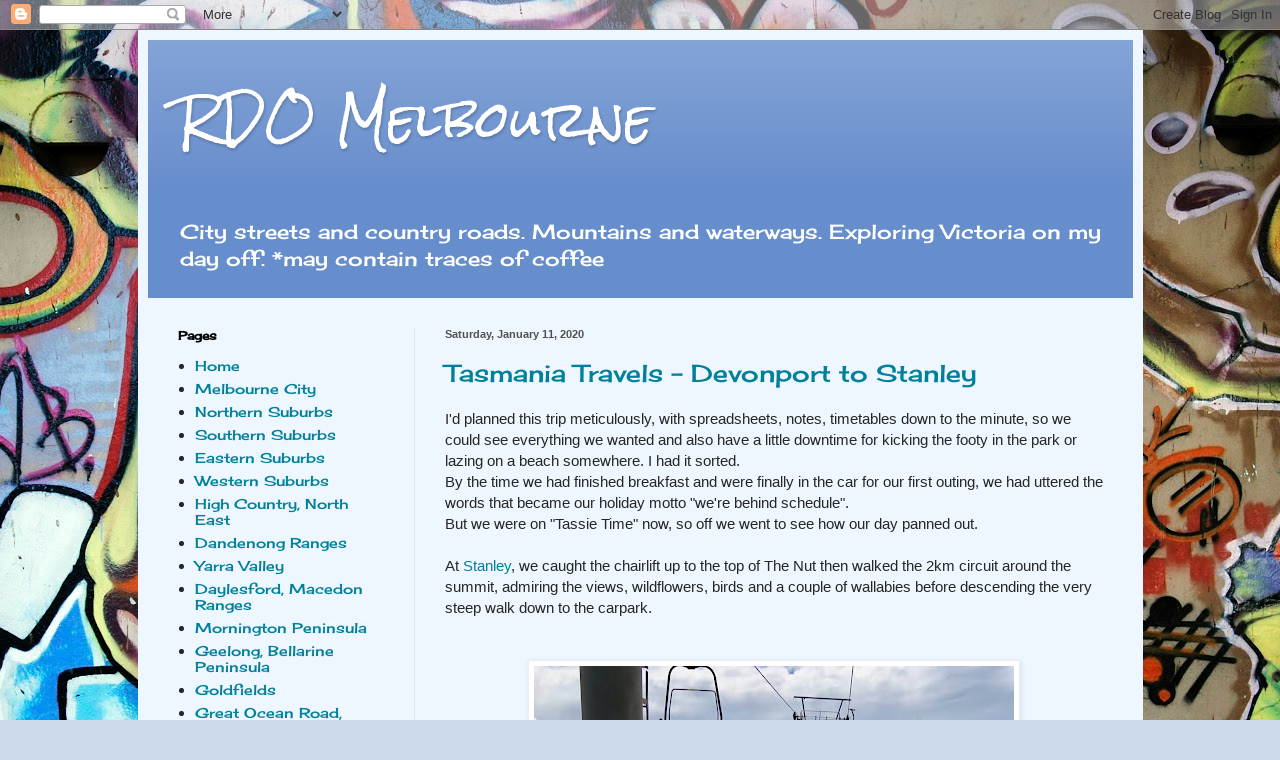

--- FILE ---
content_type: text/html; charset=UTF-8
request_url: http://www.rdomelbourne.com/2020/01/
body_size: 23823
content:
<!DOCTYPE html>
<html class='v2' dir='ltr' lang='en'>
<head>
<link href='https://www.blogger.com/static/v1/widgets/335934321-css_bundle_v2.css' rel='stylesheet' type='text/css'/>
<meta content='width=1100' name='viewport'/>
<meta content='text/html; charset=UTF-8' http-equiv='Content-Type'/>
<meta content='blogger' name='generator'/>
<link href='http://www.rdomelbourne.com/favicon.ico' rel='icon' type='image/x-icon'/>
<link href='http://www.rdomelbourne.com/2020/01/' rel='canonical'/>
<link rel="alternate" type="application/atom+xml" title="RDO Melbourne - Atom" href="http://www.rdomelbourne.com/feeds/posts/default" />
<link rel="alternate" type="application/rss+xml" title="RDO Melbourne - RSS" href="http://www.rdomelbourne.com/feeds/posts/default?alt=rss" />
<link rel="service.post" type="application/atom+xml" title="RDO Melbourne - Atom" href="https://www.blogger.com/feeds/9138181034007682410/posts/default" />
<!--Can't find substitution for tag [blog.ieCssRetrofitLinks]-->
<meta content='RDO Melbourne. A travel/tourism blog about exploring Melbourne and surrounds on your day off.' name='description'/>
<meta content='http://www.rdomelbourne.com/2020/01/' property='og:url'/>
<meta content='RDO Melbourne' property='og:title'/>
<meta content='RDO Melbourne. A travel/tourism blog about exploring Melbourne and surrounds on your day off.' property='og:description'/>
<title>RDO Melbourne: January 2020</title>
<style type='text/css'>@font-face{font-family:'Cherry Cream Soda';font-style:normal;font-weight:400;font-display:swap;src:url(//fonts.gstatic.com/s/cherrycreamsoda/v21/UMBIrOxBrW6w2FFyi9paG0fdVdRciQd9A98ZD47H.woff2)format('woff2');unicode-range:U+0000-00FF,U+0131,U+0152-0153,U+02BB-02BC,U+02C6,U+02DA,U+02DC,U+0304,U+0308,U+0329,U+2000-206F,U+20AC,U+2122,U+2191,U+2193,U+2212,U+2215,U+FEFF,U+FFFD;}@font-face{font-family:'Rock Salt';font-style:normal;font-weight:400;font-display:swap;src:url(//fonts.gstatic.com/s/rocksalt/v24/MwQ0bhv11fWD6QsAVOZrt0M6p7NGrQ.woff2)format('woff2');unicode-range:U+0000-00FF,U+0131,U+0152-0153,U+02BB-02BC,U+02C6,U+02DA,U+02DC,U+0304,U+0308,U+0329,U+2000-206F,U+20AC,U+2122,U+2191,U+2193,U+2212,U+2215,U+FEFF,U+FFFD;}</style>
<style id='page-skin-1' type='text/css'><!--
/*
-----------------------------------------------
Blogger Template Style
Name:     Simple
Designer: Blogger
URL:      www.blogger.com
----------------------------------------------- */
/* Content
----------------------------------------------- */
body {
font: normal normal 14px Cherry Cream Soda;
color: #262626;
background: #ccd9ea url(https://themes.googleusercontent.com/image?id=1PViTUnIUSKDy0JJydtqwXOzvZKG0IIJYN8IFx4v__-n881NSni7O3gGUXyMmHxVs8wah) repeat fixed top center /* Credit: lobaaaato (http://www.istockphoto.com/portfolio/lobaaaato?platform=blogger) */;
padding: 0 40px 40px 40px;
}
html body .region-inner {
min-width: 0;
max-width: 100%;
width: auto;
}
h2 {
font-size: 22px;
}
a:link {
text-decoration:none;
color: #00809b;
}
a:visited {
text-decoration:none;
color: #888888;
}
a:hover {
text-decoration:underline;
color: #01ffef;
}
.body-fauxcolumn-outer .fauxcolumn-inner {
background: transparent none repeat scroll top left;
_background-image: none;
}
.body-fauxcolumn-outer .cap-top {
position: absolute;
z-index: 1;
height: 400px;
width: 100%;
}
.body-fauxcolumn-outer .cap-top .cap-left {
width: 100%;
background: transparent none repeat-x scroll top left;
_background-image: none;
}
.content-outer {
-moz-box-shadow: 0 0 40px rgba(0, 0, 0, .15);
-webkit-box-shadow: 0 0 5px rgba(0, 0, 0, .15);
-goog-ms-box-shadow: 0 0 10px #333333;
box-shadow: 0 0 40px rgba(0, 0, 0, .15);
margin-bottom: 1px;
}
.content-inner {
padding: 10px 10px;
}
.content-inner {
background-color: #eef7ff;
}
/* Header
----------------------------------------------- */
.header-outer {
background: #668dcc url(https://resources.blogblog.com/blogblog/data/1kt/simple/gradients_light.png) repeat-x scroll 0 -400px;
_background-image: none;
}
.Header h1 {
font: normal normal 48px Rock Salt;
color: #ffffff;
text-shadow: 1px 2px 3px rgba(0, 0, 0, .2);
}
.Header h1 a {
color: #ffffff;
}
.Header .description {
font-size: 140%;
color: #ffffff;
}
.header-inner .Header .titlewrapper {
padding: 22px 30px;
}
.header-inner .Header .descriptionwrapper {
padding: 0 30px;
}
/* Tabs
----------------------------------------------- */
.tabs-inner .section:first-child {
border-top: 0 solid #dce7ed;
}
.tabs-inner .section:first-child ul {
margin-top: -0;
border-top: 0 solid #dce7ed;
border-left: 0 solid #dce7ed;
border-right: 0 solid #dce7ed;
}
.tabs-inner .widget ul {
background: #eef7ff none repeat-x scroll 0 -800px;
_background-image: none;
border-bottom: 1px solid #dce7ed;
margin-top: 0;
margin-left: -30px;
margin-right: -30px;
}
.tabs-inner .widget li a {
display: inline-block;
padding: .6em 1em;
font: normal normal 16px Georgia, Utopia, 'Palatino Linotype', Palatino, serif;
color: #778e99;
border-left: 1px solid #eef7ff;
border-right: 1px solid #dce7ed;
}
.tabs-inner .widget li:first-child a {
border-left: none;
}
.tabs-inner .widget li.selected a, .tabs-inner .widget li a:hover {
color: #000000;
background-color: #eef7ff;
text-decoration: none;
}
/* Columns
----------------------------------------------- */
.main-outer {
border-top: 0 solid #dde9ee;
}
.fauxcolumn-left-outer .fauxcolumn-inner {
border-right: 1px solid #dde9ee;
}
.fauxcolumn-right-outer .fauxcolumn-inner {
border-left: 1px solid #dde9ee;
}
/* Headings
----------------------------------------------- */
div.widget > h2,
div.widget h2.title {
margin: 0 0 1em 0;
font: normal bold 12px Cherry Cream Soda;
color: #000000;
}
/* Widgets
----------------------------------------------- */
.widget .zippy {
color: #999999;
text-shadow: 2px 2px 1px rgba(0, 0, 0, .1);
}
.widget .popular-posts ul {
list-style: none;
}
/* Posts
----------------------------------------------- */
h2.date-header {
font: normal bold 11px Arial, Tahoma, Helvetica, FreeSans, sans-serif;
}
.date-header span {
background-color: rgba(25,25,25,0);
color: #515151;
padding: inherit;
letter-spacing: inherit;
margin: inherit;
}
.main-inner {
padding-top: 30px;
padding-bottom: 30px;
}
.main-inner .column-center-inner {
padding: 0 15px;
}
.main-inner .column-center-inner .section {
margin: 0 15px;
}
.post {
margin: 0 0 25px 0;
}
h3.post-title, .comments h4 {
font: normal normal 24px Cherry Cream Soda;
margin: .75em 0 0;
}
.post-body {
font-size: 110%;
line-height: 1.4;
position: relative;
}
.post-body img, .post-body .tr-caption-container, .Profile img, .Image img,
.BlogList .item-thumbnail img {
padding: 2px;
background: #ffffff;
border: 1px solid #eeeeee;
-moz-box-shadow: 1px 1px 5px rgba(0, 0, 0, .1);
-webkit-box-shadow: 1px 1px 5px rgba(0, 0, 0, .1);
box-shadow: 1px 1px 5px rgba(0, 0, 0, .1);
}
.post-body img, .post-body .tr-caption-container {
padding: 5px;
}
.post-body .tr-caption-container {
color: #515151;
}
.post-body .tr-caption-container img {
padding: 0;
background: transparent;
border: none;
-moz-box-shadow: 0 0 0 rgba(0, 0, 0, .1);
-webkit-box-shadow: 0 0 0 rgba(0, 0, 0, .1);
box-shadow: 0 0 0 rgba(0, 0, 0, .1);
}
.post-header {
margin: 0 0 1.5em;
line-height: 1.6;
font-size: 90%;
}
.post-footer {
margin: 20px -2px 0;
padding: 5px 10px;
color: #565967;
background-color: #dde5ee;
border-bottom: 1px solid #eeeeee;
line-height: 1.6;
font-size: 90%;
}
#comments .comment-author {
padding-top: 1.5em;
border-top: 1px solid #dde9ee;
background-position: 0 1.5em;
}
#comments .comment-author:first-child {
padding-top: 0;
border-top: none;
}
.avatar-image-container {
margin: .2em 0 0;
}
#comments .avatar-image-container img {
border: 1px solid #eeeeee;
}
/* Comments
----------------------------------------------- */
.comments .comments-content .icon.blog-author {
background-repeat: no-repeat;
background-image: url([data-uri]);
}
.comments .comments-content .loadmore a {
border-top: 1px solid #999999;
border-bottom: 1px solid #999999;
}
.comments .comment-thread.inline-thread {
background-color: #dde5ee;
}
.comments .continue {
border-top: 2px solid #999999;
}
/* Accents
---------------------------------------------- */
.section-columns td.columns-cell {
border-left: 1px solid #dde9ee;
}
.blog-pager {
background: transparent none no-repeat scroll top center;
}
.blog-pager-older-link, .home-link,
.blog-pager-newer-link {
background-color: #eef7ff;
padding: 5px;
}
.footer-outer {
border-top: 0 dashed #bbbbbb;
}
/* Mobile
----------------------------------------------- */
body.mobile  {
background-size: auto;
}
.mobile .body-fauxcolumn-outer {
background: transparent none repeat scroll top left;
}
.mobile .body-fauxcolumn-outer .cap-top {
background-size: 100% auto;
}
.mobile .content-outer {
-webkit-box-shadow: 0 0 3px rgba(0, 0, 0, .15);
box-shadow: 0 0 3px rgba(0, 0, 0, .15);
}
.mobile .tabs-inner .widget ul {
margin-left: 0;
margin-right: 0;
}
.mobile .post {
margin: 0;
}
.mobile .main-inner .column-center-inner .section {
margin: 0;
}
.mobile .date-header span {
padding: 0.1em 10px;
margin: 0 -10px;
}
.mobile h3.post-title {
margin: 0;
}
.mobile .blog-pager {
background: transparent none no-repeat scroll top center;
}
.mobile .footer-outer {
border-top: none;
}
.mobile .main-inner, .mobile .footer-inner {
background-color: #eef7ff;
}
.mobile-index-contents {
color: #262626;
}
.mobile-link-button {
background-color: #00809b;
}
.mobile-link-button a:link, .mobile-link-button a:visited {
color: #ffffff;
}
.mobile .tabs-inner .section:first-child {
border-top: none;
}
.mobile .tabs-inner .PageList .widget-content {
background-color: #eef7ff;
color: #000000;
border-top: 1px solid #dce7ed;
border-bottom: 1px solid #dce7ed;
}
.mobile .tabs-inner .PageList .widget-content .pagelist-arrow {
border-left: 1px solid #dce7ed;
}

--></style>
<style id='template-skin-1' type='text/css'><!--
body {
min-width: 1005px;
}
.content-outer, .content-fauxcolumn-outer, .region-inner {
min-width: 1005px;
max-width: 1005px;
_width: 1005px;
}
.main-inner .columns {
padding-left: 267px;
padding-right: 0px;
}
.main-inner .fauxcolumn-center-outer {
left: 267px;
right: 0px;
/* IE6 does not respect left and right together */
_width: expression(this.parentNode.offsetWidth -
parseInt("267px") -
parseInt("0px") + 'px');
}
.main-inner .fauxcolumn-left-outer {
width: 267px;
}
.main-inner .fauxcolumn-right-outer {
width: 0px;
}
.main-inner .column-left-outer {
width: 267px;
right: 100%;
margin-left: -267px;
}
.main-inner .column-right-outer {
width: 0px;
margin-right: -0px;
}
#layout {
min-width: 0;
}
#layout .content-outer {
min-width: 0;
width: 800px;
}
#layout .region-inner {
min-width: 0;
width: auto;
}
body#layout div.add_widget {
padding: 8px;
}
body#layout div.add_widget a {
margin-left: 32px;
}
--></style>
<style>
    body {background-image:url(https\:\/\/themes.googleusercontent.com\/image?id=1PViTUnIUSKDy0JJydtqwXOzvZKG0IIJYN8IFx4v__-n881NSni7O3gGUXyMmHxVs8wah);}
    
@media (max-width: 200px) { body {background-image:url(https\:\/\/themes.googleusercontent.com\/image?id=1PViTUnIUSKDy0JJydtqwXOzvZKG0IIJYN8IFx4v__-n881NSni7O3gGUXyMmHxVs8wah&options=w200);}}
@media (max-width: 400px) and (min-width: 201px) { body {background-image:url(https\:\/\/themes.googleusercontent.com\/image?id=1PViTUnIUSKDy0JJydtqwXOzvZKG0IIJYN8IFx4v__-n881NSni7O3gGUXyMmHxVs8wah&options=w400);}}
@media (max-width: 800px) and (min-width: 401px) { body {background-image:url(https\:\/\/themes.googleusercontent.com\/image?id=1PViTUnIUSKDy0JJydtqwXOzvZKG0IIJYN8IFx4v__-n881NSni7O3gGUXyMmHxVs8wah&options=w800);}}
@media (max-width: 1200px) and (min-width: 801px) { body {background-image:url(https\:\/\/themes.googleusercontent.com\/image?id=1PViTUnIUSKDy0JJydtqwXOzvZKG0IIJYN8IFx4v__-n881NSni7O3gGUXyMmHxVs8wah&options=w1200);}}
/* Last tag covers anything over one higher than the previous max-size cap. */
@media (min-width: 1201px) { body {background-image:url(https\:\/\/themes.googleusercontent.com\/image?id=1PViTUnIUSKDy0JJydtqwXOzvZKG0IIJYN8IFx4v__-n881NSni7O3gGUXyMmHxVs8wah&options=w1600);}}
  </style>
<link href='https://www.blogger.com/dyn-css/authorization.css?targetBlogID=9138181034007682410&amp;zx=4947029c-3c1d-42a2-b1ad-d03948698c54' media='none' onload='if(media!=&#39;all&#39;)media=&#39;all&#39;' rel='stylesheet'/><noscript><link href='https://www.blogger.com/dyn-css/authorization.css?targetBlogID=9138181034007682410&amp;zx=4947029c-3c1d-42a2-b1ad-d03948698c54' rel='stylesheet'/></noscript>
<meta name='google-adsense-platform-account' content='ca-host-pub-1556223355139109'/>
<meta name='google-adsense-platform-domain' content='blogspot.com'/>

<link rel="stylesheet" href="https://fonts.googleapis.com/css2?display=swap&family=Nothing+You+Could+Do&family=Bad+Script&family=Shadows+Into+Light&family=Rock+Salt&family=Merienda&family=Titillium+Web&family=Kaushan+Script"></head>
<body class='loading variant-literate'>
<div class='navbar section' id='navbar' name='Navbar'><div class='widget Navbar' data-version='1' id='Navbar1'><script type="text/javascript">
    function setAttributeOnload(object, attribute, val) {
      if(window.addEventListener) {
        window.addEventListener('load',
          function(){ object[attribute] = val; }, false);
      } else {
        window.attachEvent('onload', function(){ object[attribute] = val; });
      }
    }
  </script>
<div id="navbar-iframe-container"></div>
<script type="text/javascript" src="https://apis.google.com/js/platform.js"></script>
<script type="text/javascript">
      gapi.load("gapi.iframes:gapi.iframes.style.bubble", function() {
        if (gapi.iframes && gapi.iframes.getContext) {
          gapi.iframes.getContext().openChild({
              url: 'https://www.blogger.com/navbar/9138181034007682410?origin\x3dhttp://www.rdomelbourne.com',
              where: document.getElementById("navbar-iframe-container"),
              id: "navbar-iframe"
          });
        }
      });
    </script><script type="text/javascript">
(function() {
var script = document.createElement('script');
script.type = 'text/javascript';
script.src = '//pagead2.googlesyndication.com/pagead/js/google_top_exp.js';
var head = document.getElementsByTagName('head')[0];
if (head) {
head.appendChild(script);
}})();
</script>
</div></div>
<div class='body-fauxcolumns'>
<div class='fauxcolumn-outer body-fauxcolumn-outer'>
<div class='cap-top'>
<div class='cap-left'></div>
<div class='cap-right'></div>
</div>
<div class='fauxborder-left'>
<div class='fauxborder-right'></div>
<div class='fauxcolumn-inner'>
</div>
</div>
<div class='cap-bottom'>
<div class='cap-left'></div>
<div class='cap-right'></div>
</div>
</div>
</div>
<div class='content'>
<div class='content-fauxcolumns'>
<div class='fauxcolumn-outer content-fauxcolumn-outer'>
<div class='cap-top'>
<div class='cap-left'></div>
<div class='cap-right'></div>
</div>
<div class='fauxborder-left'>
<div class='fauxborder-right'></div>
<div class='fauxcolumn-inner'>
</div>
</div>
<div class='cap-bottom'>
<div class='cap-left'></div>
<div class='cap-right'></div>
</div>
</div>
</div>
<div class='content-outer'>
<div class='content-cap-top cap-top'>
<div class='cap-left'></div>
<div class='cap-right'></div>
</div>
<div class='fauxborder-left content-fauxborder-left'>
<div class='fauxborder-right content-fauxborder-right'></div>
<div class='content-inner'>
<header>
<div class='header-outer'>
<div class='header-cap-top cap-top'>
<div class='cap-left'></div>
<div class='cap-right'></div>
</div>
<div class='fauxborder-left header-fauxborder-left'>
<div class='fauxborder-right header-fauxborder-right'></div>
<div class='region-inner header-inner'>
<div class='header section' id='header' name='Header'><div class='widget Header' data-version='1' id='Header1'>
<div id='header-inner'>
<div class='titlewrapper'>
<h1 class='title'>
<a href='http://www.rdomelbourne.com/'>
RDO Melbourne
</a>
</h1>
</div>
<div class='descriptionwrapper'>
<p class='description'><span>City streets and country roads. Mountains and waterways. Exploring Victoria on my day off. 
*may contain traces of coffee   
</span></p>
</div>
</div>
</div></div>
</div>
</div>
<div class='header-cap-bottom cap-bottom'>
<div class='cap-left'></div>
<div class='cap-right'></div>
</div>
</div>
</header>
<div class='tabs-outer'>
<div class='tabs-cap-top cap-top'>
<div class='cap-left'></div>
<div class='cap-right'></div>
</div>
<div class='fauxborder-left tabs-fauxborder-left'>
<div class='fauxborder-right tabs-fauxborder-right'></div>
<div class='region-inner tabs-inner'>
<div class='tabs no-items section' id='crosscol' name='Cross-Column'></div>
<div class='tabs no-items section' id='crosscol-overflow' name='Cross-Column 2'></div>
</div>
</div>
<div class='tabs-cap-bottom cap-bottom'>
<div class='cap-left'></div>
<div class='cap-right'></div>
</div>
</div>
<div class='main-outer'>
<div class='main-cap-top cap-top'>
<div class='cap-left'></div>
<div class='cap-right'></div>
</div>
<div class='fauxborder-left main-fauxborder-left'>
<div class='fauxborder-right main-fauxborder-right'></div>
<div class='region-inner main-inner'>
<div class='columns fauxcolumns'>
<div class='fauxcolumn-outer fauxcolumn-center-outer'>
<div class='cap-top'>
<div class='cap-left'></div>
<div class='cap-right'></div>
</div>
<div class='fauxborder-left'>
<div class='fauxborder-right'></div>
<div class='fauxcolumn-inner'>
</div>
</div>
<div class='cap-bottom'>
<div class='cap-left'></div>
<div class='cap-right'></div>
</div>
</div>
<div class='fauxcolumn-outer fauxcolumn-left-outer'>
<div class='cap-top'>
<div class='cap-left'></div>
<div class='cap-right'></div>
</div>
<div class='fauxborder-left'>
<div class='fauxborder-right'></div>
<div class='fauxcolumn-inner'>
</div>
</div>
<div class='cap-bottom'>
<div class='cap-left'></div>
<div class='cap-right'></div>
</div>
</div>
<div class='fauxcolumn-outer fauxcolumn-right-outer'>
<div class='cap-top'>
<div class='cap-left'></div>
<div class='cap-right'></div>
</div>
<div class='fauxborder-left'>
<div class='fauxborder-right'></div>
<div class='fauxcolumn-inner'>
</div>
</div>
<div class='cap-bottom'>
<div class='cap-left'></div>
<div class='cap-right'></div>
</div>
</div>
<!-- corrects IE6 width calculation -->
<div class='columns-inner'>
<div class='column-center-outer'>
<div class='column-center-inner'>
<div class='main section' id='main' name='Main'><div class='widget Blog' data-version='1' id='Blog1'>
<div class='blog-posts hfeed'>

          <div class="date-outer">
        
<h2 class='date-header'><span>Saturday, January 11, 2020</span></h2>

          <div class="date-posts">
        
<div class='post-outer'>
<div class='post hentry uncustomized-post-template' itemprop='blogPost' itemscope='itemscope' itemtype='http://schema.org/BlogPosting'>
<meta content='https://blogger.googleusercontent.com/img/b/R29vZ2xl/AVvXsEh6SScINpi8wJBPM4e_30U0gYBVk01oWmoxkjrvEv1-FjDV8YFKf4xyQ-q1fxdbgVkjYSXI_2cnP1LVGCPWekrvwlXjqc-1b7wmD_eTj7FYEowXxreqyeeHM2f3L73TQAlqOCPOQ7Qf0s8/s640/Stanley+%25283%2529.jpg' itemprop='image_url'/>
<meta content='9138181034007682410' itemprop='blogId'/>
<meta content='9015295344061652761' itemprop='postId'/>
<a name='9015295344061652761'></a>
<h3 class='post-title entry-title' itemprop='name'>
<a href='http://www.rdomelbourne.com/2020/01/tasmania-travels-devonport-to-stanley.html'>Tasmania Travels - Devonport to Stanley</a>
</h3>
<div class='post-header'>
<div class='post-header-line-1'></div>
</div>
<div class='post-body entry-content' id='post-body-9015295344061652761' itemprop='articleBody'>
<span style="font-family: &quot;verdana&quot; , sans-serif;">I'd planned this trip meticulously, with spreadsheets, notes, timetables down to the minute, so we could see everything we wanted and also have a little downtime for kicking the footy in the park or lazing on a beach somewhere. I had it sorted.</span><br />
<span style="font-family: &quot;verdana&quot; , sans-serif;">By the time we had finished breakfast and were finally in the car for our first outing, we had uttered the words that became our holiday motto "we're behind schedule".</span><br />
<span style="font-family: &quot;verdana&quot; , sans-serif;">But we were on "Tassie Time" now, so off we went to see how our day panned out.</span><br />
<span style="font-family: &quot;verdana&quot; , sans-serif;"><br /></span> <span style="font-family: &quot;verdana&quot; , sans-serif;">At <a href="https://www.stanley.com.au/">Stanley</a>, we caught the chairlift up to the top of The Nut then walked the 2km circuit around the summit, admiring the views, wildflowers, birds and a couple of wallabies before descending the very steep walk down to the carpark.</span><br />
<span style="font-family: &quot;verdana&quot; , sans-serif;"><br /></span>
<br />
<div class="separator" style="clear: both; text-align: center;">
<span style="font-family: &quot;verdana&quot; , sans-serif;"><a href="https://blogger.googleusercontent.com/img/b/R29vZ2xl/AVvXsEh6SScINpi8wJBPM4e_30U0gYBVk01oWmoxkjrvEv1-FjDV8YFKf4xyQ-q1fxdbgVkjYSXI_2cnP1LVGCPWekrvwlXjqc-1b7wmD_eTj7FYEowXxreqyeeHM2f3L73TQAlqOCPOQ7Qf0s8/s1600/Stanley+%25283%2529.jpg" imageanchor="1" style="margin-left: 1em; margin-right: 1em;"><img alt="Stanley Tasmania" border="0" data-original-height="1600" data-original-width="1200" height="640" src="https://blogger.googleusercontent.com/img/b/R29vZ2xl/AVvXsEh6SScINpi8wJBPM4e_30U0gYBVk01oWmoxkjrvEv1-FjDV8YFKf4xyQ-q1fxdbgVkjYSXI_2cnP1LVGCPWekrvwlXjqc-1b7wmD_eTj7FYEowXxreqyeeHM2f3L73TQAlqOCPOQ7Qf0s8/s640/Stanley+%25283%2529.jpg" title="The Nut chairlift" width="480" /></a></span></div>
<div class="separator" style="clear: both; text-align: center;">
<span style="font-family: &quot;verdana&quot; , sans-serif;"><br /></span></div>
<div class="separator" style="clear: both; text-align: center;">
<span style="font-family: &quot;verdana&quot; , sans-serif;"><a href="https://blogger.googleusercontent.com/img/b/R29vZ2xl/AVvXsEiUJhioAJsjAYeywWC4j7zsCrSnc6uQgOm23EZu4iyDfb_INSJS3cyIw6mfp7d1xCVDbu_SfQm50AA-Ilz3PScmXXGFCw8rwz1lmYjxhDhtU6oJsYByOIrAI2lTCRNq3zOtPahBjtkNR0k/s1600/Stanley+%25281%2529.jpg" imageanchor="1" style="clear: left; float: left; margin-bottom: 1em; margin-right: 1em;"><img alt="The Nut Stanley" border="0" data-original-height="1200" data-original-width="1600" height="480" src="https://blogger.googleusercontent.com/img/b/R29vZ2xl/AVvXsEiUJhioAJsjAYeywWC4j7zsCrSnc6uQgOm23EZu4iyDfb_INSJS3cyIw6mfp7d1xCVDbu_SfQm50AA-Ilz3PScmXXGFCw8rwz1lmYjxhDhtU6oJsYByOIrAI2lTCRNq3zOtPahBjtkNR0k/s640/Stanley+%25281%2529.jpg" title="The Nut Stanley" width="640" /></a></span></div>
<span style="font-family: &quot;verdana&quot; , sans-serif;">A walk around the marina, watching a fishing boat unload its haul and seeing the beautiful, bright vessels moored nearby.</span><br />
<span style="font-family: &quot;verdana&quot; , sans-serif;"><a href="https://blogger.googleusercontent.com/img/b/R29vZ2xl/AVvXsEgv9lYXa7vAV9ZW97ijs47O4dsR9KvqYv_dw1ScEakdavTNGtiXqKCtUXKksDXLkWM5gkjtWEUKY9_R9H-b5neEWHi7wq1QyKcXsALssKiodfj5dE-MILCtCKNz1TKDwEq8X1gmrreuEQI/s1600/Stanley+%25285%2529.jpg" imageanchor="1" style="clear: left; float: left; margin-bottom: 1em; margin-right: 1em;"><img alt="Stanley Tasmania" border="0" data-original-height="1200" data-original-width="1600" height="480" src="https://blogger.googleusercontent.com/img/b/R29vZ2xl/AVvXsEgv9lYXa7vAV9ZW97ijs47O4dsR9KvqYv_dw1ScEakdavTNGtiXqKCtUXKksDXLkWM5gkjtWEUKY9_R9H-b5neEWHi7wq1QyKcXsALssKiodfj5dE-MILCtCKNz1TKDwEq8X1gmrreuEQI/s640/Stanley+%25285%2529.jpg" title="Stanley fishing boats" width="640" /></a></span><br />
<span style="font-family: &quot;verdana&quot; , sans-serif;"><br /></span> <span style="font-family: &quot;verdana&quot; , sans-serif;"><br /></span>
<br />
<div class="separator" style="clear: both; text-align: center;">
</div>
<div class="separator" style="clear: both; text-align: center;">
</div>
<br />
<div class="separator" style="clear: both; text-align: center;">
<span style="font-family: &quot;verdana&quot; , sans-serif;"><a href="https://blogger.googleusercontent.com/img/b/R29vZ2xl/AVvXsEi3pzh_iZP-iiPBsdF0frm9jDBJFyBhBLd0arDG71DVeCaawlDOG5oEHFEPzHYZkTzLaf6QbNlHjmChb0kLyHbCLIr7lFgK63i061RHiN7xMzUBRh67QTB7U2II37oJXgAkMdVwcsBm4Ao/s1600/Stanley+%25284%2529.jpg" imageanchor="1" style="clear: left; float: left; margin-bottom: 1em; margin-right: 1em;"><img alt="Stanley Tasmania" border="0" data-original-height="1200" data-original-width="1600" height="480" src="https://blogger.googleusercontent.com/img/b/R29vZ2xl/AVvXsEi3pzh_iZP-iiPBsdF0frm9jDBJFyBhBLd0arDG71DVeCaawlDOG5oEHFEPzHYZkTzLaf6QbNlHjmChb0kLyHbCLIr7lFgK63i061RHiN7xMzUBRh67QTB7U2II37oJXgAkMdVwcsBm4Ao/s640/Stanley+%25284%2529.jpg" title="Stanley Tasmania" width="640" /></a></span></div>
<span style="font-family: &quot;verdana&quot; , sans-serif;">A stroll along the historic town streets, collecting our first Tiger Track stamp and first Scallop Pie of the trip. YUM!&nbsp;</span><br />
<span style="font-family: &quot;verdana&quot; , sans-serif;"><a href="https://blogger.googleusercontent.com/img/b/R29vZ2xl/AVvXsEiwNHg3VioKTz9GZMk7vjpL9yEf_Tlnbahf0A3u-ufwtExyIlom3Oa7zzTIcUnpO490vZZ1ss5tDHaiUp3vZinZds0iN8T9r-SZ79Zj8ski5vcxqPC30NksqqVN7qmAWdbSTFt2qHdCWtw/s1600/Stanley+%25287%2529.jpg" imageanchor="1" style="clear: left; float: left; margin-bottom: 1em; margin-right: 1em;"><img alt="Tasmanian Scallop pie" border="0" data-original-height="1200" data-original-width="1600" height="480" src="https://blogger.googleusercontent.com/img/b/R29vZ2xl/AVvXsEiwNHg3VioKTz9GZMk7vjpL9yEf_Tlnbahf0A3u-ufwtExyIlom3Oa7zzTIcUnpO490vZZ1ss5tDHaiUp3vZinZds0iN8T9r-SZ79Zj8ski5vcxqPC30NksqqVN7qmAWdbSTFt2qHdCWtw/s640/Stanley+%25287%2529.jpg" title="Tasmanian Scallop pie" width="640" /></a>A penguin rookery with a viewing platform and an old cemetery had us exploring further than my itinerary had anticipated.&nbsp;</span><br />
<span style="font-family: &quot;verdana&quot; , sans-serif;"><a href="https://blogger.googleusercontent.com/img/b/R29vZ2xl/AVvXsEiRdDC-O_Y_b6mQEFjJDPllghHoAtpVlYo4aitTopNKDYTaEYQcwgXal6YEBSITVUV4Mp330tZoJWNWpPPNO8HjRvP3fgw3lNdy2U41uRvxLHJy6DYxDOOaVu5nhRBuPSVxUhhwmARDHvw/s1600/Stanley.jpg" imageanchor="1" style="clear: left; float: left; margin-bottom: 1em; margin-right: 1em;"><img alt="Stanley penguins" border="0" data-original-height="1200" data-original-width="1600" height="480" src="https://blogger.googleusercontent.com/img/b/R29vZ2xl/AVvXsEiRdDC-O_Y_b6mQEFjJDPllghHoAtpVlYo4aitTopNKDYTaEYQcwgXal6YEBSITVUV4Mp330tZoJWNWpPPNO8HjRvP3fgw3lNdy2U41uRvxLHJy6DYxDOOaVu5nhRBuPSVxUhhwmARDHvw/s640/Stanley.jpg" title="Stanley penguins" width="640" /></a>The weather turned cold and rainy as we headed to Table Cape. The lighthouse was just closing due to low visibility, so we got a stamp, took some photos of the surrounding tulip farms and poppy fields and headed off to find fossils.</span><br />
<div class="separator" style="clear: both; text-align: center;">
<span style="font-family: &quot;verdana&quot; , sans-serif;"><a href="https://blogger.googleusercontent.com/img/b/R29vZ2xl/AVvXsEhGejJ4wqyJac1DhljT8lyt05kvWr3yIXtg89VrNs-KCIdgd1OAETfA-hcfNw7QOP1sSFPZfytALo9afdO6iok7y0dj9YvUzFtYwWn8GK8jd4_YCeuCMI_xSxOh__O0XX5hFyY8ejA2NrA/s1600/Table+cape.jpg" imageanchor="1" style="margin-left: 1em; margin-right: 1em;"><img alt="Table Cape lighthouse" border="0" data-original-height="1600" data-original-width="1200" height="640" src="https://blogger.googleusercontent.com/img/b/R29vZ2xl/AVvXsEhGejJ4wqyJac1DhljT8lyt05kvWr3yIXtg89VrNs-KCIdgd1OAETfA-hcfNw7QOP1sSFPZfytALo9afdO6iok7y0dj9YvUzFtYwWn8GK8jd4_YCeuCMI_xSxOh__O0XX5hFyY8ejA2NrA/s640/Table+cape.jpg" title="Table Cape lighthouse" width="480" /></a></span></div>
<br />
<div class="separator" style="clear: both; text-align: left;">
<a href="https://blogger.googleusercontent.com/img/b/R29vZ2xl/AVvXsEhVj_EMnTQB5ATjNsYDEoGYmFX_Gi6mjK_BZHbE-T2yHb904ZR1LynV7vsOChTAPniEcyBznGMrGb2tOnQ8cdqapFb2Umh0VSLAPctzkQ19wcVQucIpTnEbEUF_EnNPzviaAWcNnM9CJDk/s1600/Table+cape+%25282%2529.jpg" imageanchor="1" style="clear: left; float: left; margin-bottom: 1em; margin-right: 1em;"><img alt="Table Cape lighthouse tulip farms" border="0" data-original-height="1200" data-original-width="1600" height="480" src="https://blogger.googleusercontent.com/img/b/R29vZ2xl/AVvXsEhVj_EMnTQB5ATjNsYDEoGYmFX_Gi6mjK_BZHbE-T2yHb904ZR1LynV7vsOChTAPniEcyBznGMrGb2tOnQ8cdqapFb2Umh0VSLAPctzkQ19wcVQucIpTnEbEUF_EnNPzviaAWcNnM9CJDk/s640/Table+cape+%25282%2529.jpg" title="Table Cape lighthouse" width="640" /></a><span style="font-family: &quot;verdana&quot; , sans-serif;"></span></div>
<br />
<div class="separator" style="clear: both; text-align: left;">
<a href="https://blogger.googleusercontent.com/img/b/R29vZ2xl/AVvXsEhOwqQHZdo8Vx-gFqMeV1lr5UQTfT_lZpbYMQnhxfuxdKQeTwQPFFF_hu_2KbQWtWtMgaoBv4dD7KuthbvJmigklDCwaBwCyUq3Ix6MD8Fd0izb80dg4KOXdLe2IDyAyiW0hNa9lIz5piI/s1600/Table+cape+%25281%2529.jpg" imageanchor="1" style="clear: left; float: left; margin-bottom: 1em; margin-right: 1em;"><img alt="Table Cape poppy farms" border="0" data-original-height="1200" data-original-width="1600" height="480" src="https://blogger.googleusercontent.com/img/b/R29vZ2xl/AVvXsEhOwqQHZdo8Vx-gFqMeV1lr5UQTfT_lZpbYMQnhxfuxdKQeTwQPFFF_hu_2KbQWtWtMgaoBv4dD7KuthbvJmigklDCwaBwCyUq3Ix6MD8Fd0izb80dg4KOXdLe2IDyAyiW0hNa9lIz5piI/s640/Table+cape+%25281%2529.jpg" title="Table Cape poppy farms" width="640" /></a><span style="font-family: &quot;verdana&quot; , sans-serif;"></span></div>
<br />

<span style="font-family: &quot;verdana&quot; , sans-serif;">It was a short drive to&nbsp;</span><span style="font-family: &quot;verdana&quot; , sans-serif;"><a href="http://visitwaratahwynyard.com.au/things-to-see-and-do/coastal-nature/33-fossil-bluff">Fossil Bluff</a>. The meet and greet person looked like he knew a thing or two about fossils.&nbsp;</span><br />
<span style="font-family: &quot;verdana&quot; , sans-serif;"><a href="https://blogger.googleusercontent.com/img/b/R29vZ2xl/AVvXsEi2dN7Ry5H_T-EVqdyFfXtdoiBi25rFnO9ijIcobSDRw29TXeXHx43TuhyatXQivgfx6PzxhwgssffX55KpstgvfwhptOtM4i5Z9oAYt2a4V6jISk3trDuahW4bKunVCYXkLEePNO9wt5I/s1600/Fossil+bluff+%25281%2529.jpg" imageanchor="1" style="clear: left; float: left; margin-bottom: 1em; margin-right: 1em;"><img alt="Fossil Bluff Tasmania" border="0" data-original-height="1200" data-original-width="1600" height="480" src="https://blogger.googleusercontent.com/img/b/R29vZ2xl/AVvXsEi2dN7Ry5H_T-EVqdyFfXtdoiBi25rFnO9ijIcobSDRw29TXeXHx43TuhyatXQivgfx6PzxhwgssffX55KpstgvfwhptOtM4i5Z9oAYt2a4V6jISk3trDuahW4bKunVCYXkLEePNO9wt5I/s640/Fossil+bluff+%25281%2529.jpg" title="Fossil Bluff Tasmania" width="640" /></a></span><br />
<span style="font-family: &quot;verdana&quot; , sans-serif;">We rugged up with our winter jackets and hiking shoes and spent an hour or so checking out the rugged cliffs, rock pools and pebble covered beach.</span><br />
<div class="separator" style="clear: both; text-align: center;">
<span style="font-family: &quot;verdana&quot; , sans-serif;"><a href="https://blogger.googleusercontent.com/img/b/R29vZ2xl/AVvXsEh_oxT63za7vy-pbq4zRbi_2vm9noo9e7VbmL70hRudCzvrRHvXd24TJ3e0GcY67a3WcVobqO4EnOq_sR5__EThMQbiqzmjUXditLjJyzqScaifgijKOsRC5OyZYh_NbWVM_Ogpg14xGVg/s1600/Fossil+bluff+%25282%2529.jpg" imageanchor="1" style="clear: left; float: left; margin-bottom: 1em; margin-right: 1em;"></a><a href="https://blogger.googleusercontent.com/img/b/R29vZ2xl/AVvXsEiT4QTJb247mNJy13g90BTrpV-oL1YyVuV_WqGAaJm5FBcsuJeswYfSu8Cu9SecrF4on7g9REV68ru1JelO2ukTtPGv_X7I3HMQlkLXXyAEuCJHPA7HroSUCDk4PJFw1Hakzy0pqzGaQ3s/s1600/Fossil+bluff.jpg" imageanchor="1" style="clear: left; float: left; margin-bottom: 1em; margin-right: 1em;"><img alt="Fossil Bluff Tasmania" border="0" data-original-height="1200" data-original-width="1600" height="480" src="https://blogger.googleusercontent.com/img/b/R29vZ2xl/AVvXsEiT4QTJb247mNJy13g90BTrpV-oL1YyVuV_WqGAaJm5FBcsuJeswYfSu8Cu9SecrF4on7g9REV68ru1JelO2ukTtPGv_X7I3HMQlkLXXyAEuCJHPA7HroSUCDk4PJFw1Hakzy0pqzGaQ3s/s640/Fossil+bluff.jpg" title="Fossil Bluff Tasmania" width="640" /></a><img alt="Fossil Bluff Tasmania" border="0" data-original-height="1340" data-original-width="1600" height="534" src="https://blogger.googleusercontent.com/img/b/R29vZ2xl/AVvXsEh_oxT63za7vy-pbq4zRbi_2vm9noo9e7VbmL70hRudCzvrRHvXd24TJ3e0GcY67a3WcVobqO4EnOq_sR5__EThMQbiqzmjUXditLjJyzqScaifgijKOsRC5OyZYh_NbWVM_Ogpg14xGVg/s640/Fossil+bluff+%25282%2529.jpg" title="Fossil Bluff Tasmania" width="640" /></span></div>
<span style="font-family: &quot;verdana&quot; , sans-serif;"><br /></span> <span style="font-family: &quot;verdana&quot; , sans-serif;">One of the many perks of taking our car was that we could pack extra clothing, balls for the kids to play with, a big plastic tub of food and snacks and a large container of water to refill our bottles with. And our own pillows - because in our family, we don't leave home without them.&nbsp;</span><br />
<span style="font-family: &quot;verdana&quot; , sans-serif;"><br /></span>
<span style="font-family: &quot;verdana&quot; , sans-serif;">Speaking of cars, we ventured indoors at the Wynyard Visitor Centre and checked out the veteran car collection on display, which included vintage motorcycles and bicycles for the two-wheel fans.</span><br />
<span style="font-family: &quot;verdana&quot; , sans-serif;"><br /></span>
<br />
<div class="separator" style="clear: both; text-align: center;">
<span style="font-family: &quot;verdana&quot; , sans-serif;"><a href="https://blogger.googleusercontent.com/img/b/R29vZ2xl/AVvXsEiF0IjBIt-YETEdJdTY86m2EDTE69va1IVW78xSkJXozsTHB1ya4iSCgzbRy-h6-1B9crLR6HikgYPkayhhyphenhyphenvlXO68UpB1ldq0IMENyb1t8vR677Grb5Dtnfp1jYXaaXNdbRaKtGCTltzA/s1600/Wynyard.jpg" imageanchor="1" style="clear: left; float: left; margin-bottom: 1em; margin-right: 1em;"><img alt="Wynyard Vintage Cars" border="0" data-original-height="1600" data-original-width="1200" height="320" src="https://blogger.googleusercontent.com/img/b/R29vZ2xl/AVvXsEiF0IjBIt-YETEdJdTY86m2EDTE69va1IVW78xSkJXozsTHB1ya4iSCgzbRy-h6-1B9crLR6HikgYPkayhhyphenhyphenvlXO68UpB1ldq0IMENyb1t8vR677Grb5Dtnfp1jYXaaXNdbRaKtGCTltzA/s320/Wynyard.jpg" title="Wynyard Vintage Cars" width="240" /></a><a href="https://blogger.googleusercontent.com/img/b/R29vZ2xl/AVvXsEjZRJ0koGu5U8zZS4eX3ayqkTcbJByNreLiibJYRHIrbXKbTZSnOfqs3-RxsgP8o93QSo6gMSQ0GSwZNFBY541fPecQeZ-bs0MSUU-VAdwx6ivldkPNBB5BpSExC_LuA_jcWqCLPXQ2ekk/s1600/Wynyard+%25281%2529.jpg" imageanchor="1" style="margin-left: 1em; margin-right: 1em;"><img alt="Wynyard Vintage Cars" border="0" data-original-height="1200" data-original-width="1600" height="240" src="https://blogger.googleusercontent.com/img/b/R29vZ2xl/AVvXsEjZRJ0koGu5U8zZS4eX3ayqkTcbJByNreLiibJYRHIrbXKbTZSnOfqs3-RxsgP8o93QSo6gMSQ0GSwZNFBY541fPecQeZ-bs0MSUU-VAdwx6ivldkPNBB5BpSExC_LuA_jcWqCLPXQ2ekk/s320/Wynyard+%25281%2529.jpg" title="Wynyard Vintage Cars" width="320" /></a></span></div>
<span style="font-family: &quot;verdana&quot; , sans-serif;"><br /><br />
<br />
<br /><br />
<br />The rain had stopped, so we drove to the local platypus playground, <a href="http://friendsoffernglade.weebly.com/walks.html">Fernglade Reserve</a>. The overcast day made the water seem darker, the reflections more vivid and the lush green rainforest even greener, if that's possible.<br />
</span><br />
<a href="https://blogger.googleusercontent.com/img/b/R29vZ2xl/AVvXsEgxMxqEMYCj2MJ1q1DPvBveym4nGSMdBNGxYvMM5kE4rM1j2ePggfoC-xJBB0oYTDBw040QqeYp8nxihOR8HEZsKV4moSgLMXlh6ZfzKPKnTAjo0Q0-odCXvDCD0IoR_gPTgu7SFBE_d7g/s1600/Fernglade.jpg" imageanchor="1" style="clear: left; float: left; margin-bottom: 1em; margin-right: 1em;"><img alt="Fernglade Reserve Tasmania" border="0" data-original-height="1200" data-original-width="1600" height="480" src="https://blogger.googleusercontent.com/img/b/R29vZ2xl/AVvXsEgxMxqEMYCj2MJ1q1DPvBveym4nGSMdBNGxYvMM5kE4rM1j2ePggfoC-xJBB0oYTDBw040QqeYp8nxihOR8HEZsKV4moSgLMXlh6ZfzKPKnTAjo0Q0-odCXvDCD0IoR_gPTgu7SFBE_d7g/s640/Fernglade.jpg" title="Fernglade Reserve Tasmania" width="640" /></a><span style="font-family: &quot;verdana&quot; , sans-serif;"><br /></span><br />
<span style="font-family: &quot;verdana&quot; , sans-serif;">The 1km return walk along the Emu River was so peaceful and relaxing, I think the platypus must have all been having a siesta. We did see the cutest baby pademelon cross our path, so that made up for the lack of <strike>platypus.</strike>..<strike>platypuses</strike>&nbsp;...<strike>platypi </strike>&nbsp;ummm, you know what I mean.</span><br />
<div class="separator" style="clear: both; text-align: center;">
</div>
<span style="font-family: &quot;verdana&quot; , sans-serif;"> </span><br />
<div class="separator" style="clear: both; text-align: center;">
<a href="https://blogger.googleusercontent.com/img/b/R29vZ2xl/AVvXsEgDNQrpyBardlom1XRopuSBT4dF2y1gnDkT7mTNVm8NGeJdMEAkx7TpRDMUKHDNGNMsHweRm7eokMAA1PrTo6SGPXVOViCLrDz7uA6LVfyFGi2_DofJhbfcw35O-Czm06kdEGgRumvuuWU/s1600/Fernglade+%25281%2529.jpg" imageanchor="1" style="clear: left; float: left; margin-bottom: 1em; margin-right: 1em;"><img alt="Fernglade Reserve Tasmania" border="0" data-original-height="1200" data-original-width="1600" height="480" src="https://blogger.googleusercontent.com/img/b/R29vZ2xl/AVvXsEgDNQrpyBardlom1XRopuSBT4dF2y1gnDkT7mTNVm8NGeJdMEAkx7TpRDMUKHDNGNMsHweRm7eokMAA1PrTo6SGPXVOViCLrDz7uA6LVfyFGi2_DofJhbfcw35O-Czm06kdEGgRumvuuWU/s640/Fernglade+%25281%2529.jpg" title="Fernglade Reserve Tasmania" width="640" /></a><span style="font-family: &quot;verdana&quot; , sans-serif;"></span></div>
<span style="font-family: &quot;verdana&quot; , sans-serif;">
<br />Back on the highway, past the town of Penguin, in search of actual penguins smaller than this guy.</span><br />
<div class="separator" style="clear: both; text-align: center;">
<a href="https://blogger.googleusercontent.com/img/b/R29vZ2xl/AVvXsEhBDKlGVG-ApuVAAwvqDqtMTV0EZEpH6AYWBjUwLQqU8LB6J16qHHrx3FQH8rM56ChuhMahNr-D7cqySZgbKnhmPzE2Cp9EPH9wTXFfY6KyWL__TMwhjho1UiBU9tgbAnwoOxRQyNrDo7g/s1600/Lillico+%25281%2529.jpg" imageanchor="1" style="clear: left; float: left; margin-bottom: 1em; margin-right: 1em;"><img alt="The Big Penguin" border="0" data-original-height="1200" data-original-width="1600" height="480" src="https://blogger.googleusercontent.com/img/b/R29vZ2xl/AVvXsEhBDKlGVG-ApuVAAwvqDqtMTV0EZEpH6AYWBjUwLQqU8LB6J16qHHrx3FQH8rM56ChuhMahNr-D7cqySZgbKnhmPzE2Cp9EPH9wTXFfY6KyWL__TMwhjho1UiBU9tgbAnwoOxRQyNrDo7g/s640/Lillico+%25281%2529.jpg" title="Penguin Tasmania" width="640" /></a><span style="font-family: &quot;verdana&quot; , sans-serif;"></span></div>
<span style="font-family: &quot;verdana&quot; , sans-serif;">
</span><br />
<div>
<span style="font-family: &quot;verdana&quot; , sans-serif;"><br /></span></div>
<div>
<span style="font-family: &quot;verdana&quot; , sans-serif;">Our wildlife quest continued a little further down the road at Lillico Beach. A Park Ranger and a couple of volunteers met us there at the penguin viewing area just on sunset. We were worried an approaching storm was going to spoil our plans, but we watched as it rolled over Devonport in the distance, leaving us to watch the little penguins come ashore and find their nests in the dunes below where we stood.</span><br />
<div>
<span style="font-family: &quot;verdana&quot; , sans-serif;">Too dark to take photos, too wet and cold to hang around for long, but definitely worth the (free) visit to see these little guys, without hundreds of others for company and without a hefty price tag.</span></div>
<div>
<span style="font-family: &quot;verdana&quot; , sans-serif;"><br /></span></div>
<div>
<span style="font-family: &quot;verdana&quot; , sans-serif;">Seafood chowder and local lobster for dinner completed our day. Bellies full and bodies tired, we headed back to our accommodation to rest up before we headed south.<br />
<br />
</span><br />
<div class="separator" style="clear: both; text-align: center;">
<span style="font-family: &quot;verdana&quot; , sans-serif;"><a href="https://blogger.googleusercontent.com/img/b/R29vZ2xl/AVvXsEgNREes7gTeGicqWHC5uaOH4WK-Ew4cg9g8IaZYGQ9P97z2Sm_6jbCOUp9TXVP1kSnmFMdG6cQW53ELKwa0bxpu3NiZkcaPx4C6eD18yL9I8yeaualGYf9C5L_SfIa6WMB6KHe2_BC4JrM/s1600/Lillico+%25282%2529.jpg" imageanchor="1" style="clear: right; float: right; margin-bottom: 1em; margin-left: 1em;"><img alt="Tasmania Seafood" border="0" data-original-height="1600" data-original-width="1200" height="320" src="https://blogger.googleusercontent.com/img/b/R29vZ2xl/AVvXsEgNREes7gTeGicqWHC5uaOH4WK-Ew4cg9g8IaZYGQ9P97z2Sm_6jbCOUp9TXVP1kSnmFMdG6cQW53ELKwa0bxpu3NiZkcaPx4C6eD18yL9I8yeaualGYf9C5L_SfIa6WMB6KHe2_BC4JrM/s320/Lillico+%25282%2529.jpg" title="Seafood Chowder" width="240" /></a><a href="https://blogger.googleusercontent.com/img/b/R29vZ2xl/AVvXsEjWTJNaE6yVwl0QNew5-cMRLADCP5715GbBaR4qwIUvvC9J2-OVI9Dj4r7pOZr2WTr0wlq2L4VroAhdq-eVdSJxqbUrmp0-GCUj4PuV8NlPCjW9_2rPKFu0kGDhH6tpoWP62g-kvdNAooU/s1600/Lillico.jpg" imageanchor="1" style="clear: left; float: left; margin-bottom: 1em; margin-right: 1em;"><img border="0" data-original-height="1581" data-original-width="1600" height="316" src="https://blogger.googleusercontent.com/img/b/R29vZ2xl/AVvXsEjWTJNaE6yVwl0QNew5-cMRLADCP5715GbBaR4qwIUvvC9J2-OVI9Dj4r7pOZr2WTr0wlq2L4VroAhdq-eVdSJxqbUrmp0-GCUj4PuV8NlPCjW9_2rPKFu0kGDhH6tpoWP62g-kvdNAooU/s320/Lillico.jpg" width="320" /></a></span></div>
<span style="font-family: &quot;verdana&quot; , sans-serif;">
<br />
<div class="separator" style="clear: both; text-align: center;">
<br /></div>
<span style="font-size: small;"><span style="font-family: &quot;verdana&quot; , sans-serif; font-size: xx-small;"><b><br /></b></span></span>
<span style="font-size: small;"><span style="font-family: &quot;verdana&quot; , sans-serif; font-size: xx-small;"><b>What</b></span><span style="font-size: xx-small;"><span style="font-weight: normal;">:&nbsp;Devonport to Stanley</span></span></span><br />

<h3 style="font-family: Merriweather; margin: 0px; position: relative;">
<span style="font-size: xx-small;"><span style="font-family: &quot;verdana&quot; , sans-serif; font-size: small;">Where<span style="font-weight: normal;">: Northwest Tasmania</span></span></span></h3>
<h3 style="font-family: Merriweather; margin: 0px; position: relative;">
<span style="font-size: small;"><span style="font-family: &quot;verdana&quot; , sans-serif;">Why</span><span style="font-family: &quot;verdana&quot; , sans-serif;"><span style="font-weight: normal;">: chairlifts, penguins, seafood</span></span></span></h3>
<h3 style="font-family: Merriweather; margin: 0px; position: relative;">
<span style="font-size: small;"><span style="font-family: &quot;verdana&quot; , sans-serif;">When</span><span style="font-family: &quot;verdana&quot; , sans-serif; font-weight: normal;">: Daily&nbsp;</span></span></h3>
<h3 style="font-family: Merriweather; margin: 0px; position: relative;">
<span style="font-size: small;"><span style="font-family: &quot;verdana&quot; , sans-serif;">How much</span><span style="font-family: &quot;verdana&quot; , sans-serif; font-weight: normal;">: varies&nbsp;</span></span></h3>
<div class="separator" style="clear: both; text-align: center;">
<br /></div>
<div class="separator" style="clear: both; text-align: left;">
<br /></div>
<br />
<div class="separator" style="clear: both; text-align: center;">
<br /></div>
<br />
<div class="separator" style="clear: both; text-align: center;">
<br /></div>
</span></div>
</div>
<div style='clear: both;'></div>
</div>
<div class='post-footer'>
<div class='post-footer-line post-footer-line-1'>
<span class='post-author vcard'>
Posted by
<span class='fn' itemprop='author' itemscope='itemscope' itemtype='http://schema.org/Person'>
<span itemprop='name'>Gabby</span>
</span>
</span>
<span class='post-timestamp'>
at
<meta content='http://www.rdomelbourne.com/2020/01/tasmania-travels-devonport-to-stanley.html' itemprop='url'/>
<a class='timestamp-link' href='http://www.rdomelbourne.com/2020/01/tasmania-travels-devonport-to-stanley.html' rel='bookmark' title='permanent link'><abbr class='published' itemprop='datePublished' title='2020-01-11T13:11:00+11:00'>January 11, 2020</abbr></a>
</span>
<span class='post-comment-link'>
<a class='comment-link' href='http://www.rdomelbourne.com/2020/01/tasmania-travels-devonport-to-stanley.html#comment-form' onclick=''>
No comments:
  </a>
</span>
<span class='post-icons'>
<span class='item-control blog-admin pid-1682929177'>
<a href='https://www.blogger.com/post-edit.g?blogID=9138181034007682410&postID=9015295344061652761&from=pencil' title='Edit Post'>
<img alt='' class='icon-action' height='18' src='https://resources.blogblog.com/img/icon18_edit_allbkg.gif' width='18'/>
</a>
</span>
</span>
<div class='post-share-buttons goog-inline-block'>
<a class='goog-inline-block share-button sb-email' href='https://www.blogger.com/share-post.g?blogID=9138181034007682410&postID=9015295344061652761&target=email' target='_blank' title='Email This'><span class='share-button-link-text'>Email This</span></a><a class='goog-inline-block share-button sb-blog' href='https://www.blogger.com/share-post.g?blogID=9138181034007682410&postID=9015295344061652761&target=blog' onclick='window.open(this.href, "_blank", "height=270,width=475"); return false;' target='_blank' title='BlogThis!'><span class='share-button-link-text'>BlogThis!</span></a><a class='goog-inline-block share-button sb-twitter' href='https://www.blogger.com/share-post.g?blogID=9138181034007682410&postID=9015295344061652761&target=twitter' target='_blank' title='Share to X'><span class='share-button-link-text'>Share to X</span></a><a class='goog-inline-block share-button sb-facebook' href='https://www.blogger.com/share-post.g?blogID=9138181034007682410&postID=9015295344061652761&target=facebook' onclick='window.open(this.href, "_blank", "height=430,width=640"); return false;' target='_blank' title='Share to Facebook'><span class='share-button-link-text'>Share to Facebook</span></a><a class='goog-inline-block share-button sb-pinterest' href='https://www.blogger.com/share-post.g?blogID=9138181034007682410&postID=9015295344061652761&target=pinterest' target='_blank' title='Share to Pinterest'><span class='share-button-link-text'>Share to Pinterest</span></a>
</div>
</div>
<div class='post-footer-line post-footer-line-2'>
<span class='post-labels'>
Labels:
<a href='http://www.rdomelbourne.com/search/label/Activities' rel='tag'>Activities</a>,
<a href='http://www.rdomelbourne.com/search/label/Fossils' rel='tag'>Fossils</a>,
<a href='http://www.rdomelbourne.com/search/label/Spirit%20of%20Tasmania' rel='tag'>Spirit of Tasmania</a>,
<a href='http://www.rdomelbourne.com/search/label/Tasmania' rel='tag'>Tasmania</a>,
<a href='http://www.rdomelbourne.com/search/label/Walks' rel='tag'>Walks</a>,
<a href='http://www.rdomelbourne.com/search/label/wildlife' rel='tag'>wildlife</a>
</span>
</div>
<div class='post-footer-line post-footer-line-3'>
<span class='post-location'>
</span>
</div>
</div>
</div>
</div>

          </div></div>
        

          <div class="date-outer">
        
<h2 class='date-header'><span>Friday, January 10, 2020</span></h2>

          <div class="date-posts">
        
<div class='post-outer'>
<div class='post hentry uncustomized-post-template' itemprop='blogPost' itemscope='itemscope' itemtype='http://schema.org/BlogPosting'>
<meta content='https://blogger.googleusercontent.com/img/b/R29vZ2xl/AVvXsEh8Ku-O6C-JK-YjlLPqt9ZHzCle1O2blmChi1lbHmsDlTTwaC3MqU12G_0JrpenI3BjVHQ_PsgA8XgF6Ak63Ja6wQW_t-cE1AaVa5skEXX4U1DdGqvvxuyILl1JozRlTcjuKib3OXYOc_w/s640/Devonport.jpg' itemprop='image_url'/>
<meta content='9138181034007682410' itemprop='blogId'/>
<meta content='7112784713725970677' itemprop='postId'/>
<a name='7112784713725970677'></a>
<h3 class='post-title entry-title' itemprop='name'>
<a href='http://www.rdomelbourne.com/2020/01/tasmania-travels-melbourne-to-devonport.html'>Tasmania Travels. Melbourne to Devonport</a>
</h3>
<div class='post-header'>
<div class='post-header-line-1'></div>
</div>
<div class='post-body entry-content' id='post-body-7112784713725970677' itemprop='articleBody'>
<span style="font-family: &quot;verdana&quot; , sans-serif;">With a couple of weeks off over Christmas and New Year, we decided to head out of town on an extended road trip. Way, way out of town (overseas, even 😆),&nbsp;we went to Tasmania.&nbsp;</span><br />
<span style="font-family: &quot;verdana&quot; , sans-serif;">This wasn't a spontaneous holiday, it was a well-planned, advance purchased, much-researched kind of trip for our family of four because we wanted to see as much as we could in the time we had.</span><br />
<span style="font-family: &quot;verdana&quot; , sans-serif;"><br /></span> <span style="font-family: &quot;verdana&quot; , sans-serif;">Tassie is so close, it's almost like an extension of Victoria. You can even drive there - and we did!</span><br />
<span style="font-family: &quot;verdana&quot; , sans-serif;"><br /></span> <span style="font-family: &quot;verdana&quot; , sans-serif;">The first thing I did was purchase an <a href="https://www.racv.com.au/membership/become-a-member/racv-personal-membership.html">RACV Personal Membership</a> for $36. This gave me access to discounts on a few fares, like the <a href="https://www.spiritoftasmania.com.au/">Spirit of Tasmania</a>, <a href="https://www.gordonrivercruises.com.au/">Gordon River Cruises</a> and <a href="https://www.wcwr.com.au/">West Coast Wilderness Railway</a> and the <a href="https://www.parks.tas.gov.au/?base=914">National Parks Pass</a>&nbsp;(not sure if this pass is still discounted).</span><br />
<span style="font-family: &quot;verdana&quot; , sans-serif;"><br /></span>
<span style="font-family: &quot;verdana&quot; , sans-serif;">I booked the 'Spirit' way back in May, then the cruise and railway later in the year and ended up saving a few hundred dollars on tickets!</span><br />
<span style="font-family: &quot;verdana&quot; , sans-serif;">I also bought a 30-day&nbsp;Digital <a href="https://www.entertainmentbook.com.au/">Entertainment Book</a> for the Launceston area, as it's a great way to get discounts when travelling around.</span><br />
<span style="font-family: &quot;verdana&quot; , sans-serif;"><br /></span>
<span style="font-family: &quot;verdana&quot; , sans-serif;">Driving distances calculated, accommodation booked, itinerary printed - we were good to go.</span><br />
<span style="font-family: &quot;verdana&quot; , sans-serif;"><br /></span><span style="font-family: &quot;verdana&quot; , sans-serif;"><b><span style="color: red;">DAY 1</span></b>.</span><br />
<span style="font-family: &quot;verdana&quot; , sans-serif;">We headed down to Station Pier early one morning, along with about 500 other vehicles (including Scooby Doo and the gang, I think), but soon enough we had parked our car and taken our day packs to our cabin.&nbsp;</span><br />
<a href="https://blogger.googleusercontent.com/img/b/R29vZ2xl/AVvXsEh8Ku-O6C-JK-YjlLPqt9ZHzCle1O2blmChi1lbHmsDlTTwaC3MqU12G_0JrpenI3BjVHQ_PsgA8XgF6Ak63Ja6wQW_t-cE1AaVa5skEXX4U1DdGqvvxuyILl1JozRlTcjuKib3OXYOc_w/s1600/Devonport.jpg" imageanchor="1" style="clear: left; float: left; margin-bottom: 1em; margin-right: 1em;"><img alt="Melbourne to Devonport" border="0" data-original-height="1200" data-original-width="1600" height="480" src="https://blogger.googleusercontent.com/img/b/R29vZ2xl/AVvXsEh8Ku-O6C-JK-YjlLPqt9ZHzCle1O2blmChi1lbHmsDlTTwaC3MqU12G_0JrpenI3BjVHQ_PsgA8XgF6Ak63Ja6wQW_t-cE1AaVa5skEXX4U1DdGqvvxuyILl1JozRlTcjuKib3OXYOc_w/s640/Devonport.jpg" title="Spirit of Tasmania" width="640" /></a><span style="font-family: &quot;verdana&quot; , sans-serif;"><br /></span><br />
<span style="font-family: &quot;verdana&quot; , sans-serif;"><br /></span>
<span style="font-family: &quot;verdana&quot; , sans-serif;"><br /></span>
<span style="font-family: &quot;verdana&quot; , sans-serif;"><br /></span>
<span style="font-family: &quot;verdana&quot; , sans-serif;"><br /></span>
<span style="font-family: &quot;verdana&quot; , sans-serif;"><br /></span>
<span style="font-family: &quot;verdana&quot; , sans-serif;"><br /></span>
<span style="font-family: &quot;verdana&quot; , sans-serif;"><br /></span>
<span style="font-family: &quot;verdana&quot; , sans-serif;"><br /></span>
<span style="font-family: &quot;verdana&quot; , sans-serif;"><br /></span>
<span style="font-family: &quot;verdana&quot; , sans-serif;"><br /></span>
<span style="font-family: &quot;verdana&quot; , sans-serif;"><br /></span>
<span style="font-family: &quot;verdana&quot; , sans-serif;"><br /></span>
<span style="font-family: &quot;verdana&quot; , sans-serif;"><br /></span>
<span style="font-family: &quot;verdana&quot; , sans-serif;"><br /></span>
<a href="https://blogger.googleusercontent.com/img/b/R29vZ2xl/AVvXsEi8Zwkj2yOn5OLqHFzuw91_Q0kgUmJEsCjrZNF1kvJlXrMV2QcaWkCt8Tck1u4GW2xL22Vvta6vtJuUpjiTXHE3xuzOC9DKy9Yfg1K299xfXGVOrGZN8Vj9D-o1_OWSQ30bdLAi8G0InCQ/s1600/Devonport+%25281%2529.jpg" imageanchor="1" style="clear: left; float: left; margin-bottom: 1em; margin-right: 1em;"><img border="0" data-original-height="1200" data-original-width="1600" height="480" src="https://blogger.googleusercontent.com/img/b/R29vZ2xl/AVvXsEi8Zwkj2yOn5OLqHFzuw91_Q0kgUmJEsCjrZNF1kvJlXrMV2QcaWkCt8Tck1u4GW2xL22Vvta6vtJuUpjiTXHE3xuzOC9DKy9Yfg1K299xfXGVOrGZN8Vj9D-o1_OWSQ30bdLAi8G0InCQ/s640/Devonport+%25281%2529.jpg" width="640" /></a><span style="font-family: &quot;verdana&quot; , sans-serif;">We could have just sat anywhere on the boat, or booked recliner seats up the front, but with 2 kids in tow, we decided a cabin would be the most comfortable option for the day cruise. We were thrilled to find ourselves located on the 8th deck, with our porthole overlooking the bow.&nbsp;</span><br />
<a href="https://blogger.googleusercontent.com/img/b/R29vZ2xl/AVvXsEjElHKM_UlWfZh_ZvdWYvfMrBSEA6jhRtpfVKi2gpl_75LREvRTAGvBKz41WCcDK7pyTSvXAbj8I5z6acw6NRe6JAmMRLV9VIPSOzZ8mr8Y-R2DBb3R0FQ5PgytDIggnlxWlqQK2oYF2Vs/s1600/Devonport+%25285%2529.jpg" imageanchor="1" style="clear: left; float: left; margin-bottom: 1em; margin-right: 1em;"><img alt="Spirit of Tasmania" border="0" data-original-height="1200" data-original-width="1600" height="480" src="https://blogger.googleusercontent.com/img/b/R29vZ2xl/AVvXsEjElHKM_UlWfZh_ZvdWYvfMrBSEA6jhRtpfVKi2gpl_75LREvRTAGvBKz41WCcDK7pyTSvXAbj8I5z6acw6NRe6JAmMRLV9VIPSOzZ8mr8Y-R2DBb3R0FQ5PgytDIggnlxWlqQK2oYF2Vs/s640/Devonport+%25285%2529.jpg" title="Spirit of Tasmania" width="640" /></a><span style="font-family: &quot;verdana&quot; , sans-serif;"><br /></span><br />
<span style="font-family: &quot;verdana&quot; , sans-serif;"><br /></span>
<span style="font-family: &quot;verdana&quot; , sans-serif;"><br /></span>
<span style="font-family: &quot;verdana&quot; , sans-serif;"><br /></span>
<span style="font-family: &quot;verdana&quot; , sans-serif;"><br /></span>
<span style="font-family: &quot;verdana&quot; , sans-serif;"><br /></span>
<br />
<div class="separator" style="clear: both; text-align: center;">
<a href="https://blogger.googleusercontent.com/img/b/R29vZ2xl/AVvXsEgkrICxbdgFHdcsljA16GRSMCw0_pmNIgrqyKdiV9mFtTkP64Aoh1F7MpQfkAi8iQQPRxU-x6gi4a6oMPHOW_OK8jujkNhCR8cozxW4GaiQsuQuxp8_srYHkxX1C1M2hQrGMSvDiVXcLg0/s1600/Devonport+%25283%2529.jpg" imageanchor="1" style="clear: left; float: left; margin-bottom: 1em; margin-right: 1em;"><img alt="Spirit of Tasmania" border="0" data-original-height="1200" data-original-width="1600" height="480" src="https://blogger.googleusercontent.com/img/b/R29vZ2xl/AVvXsEgkrICxbdgFHdcsljA16GRSMCw0_pmNIgrqyKdiV9mFtTkP64Aoh1F7MpQfkAi8iQQPRxU-x6gi4a6oMPHOW_OK8jujkNhCR8cozxW4GaiQsuQuxp8_srYHkxX1C1M2hQrGMSvDiVXcLg0/s640/Devonport+%25283%2529.jpg" title="Spirit of Tasmania" width="640" /></a></div>
<span style="font-family: &quot;verdana&quot; , sans-serif;"><br /></span>
<span style="font-family: &quot;verdana&quot; , sans-serif;">We bid farewell to Melbourne and set off exploring the ship. The twin cinemas beckoned immediately, so the kidlets dragged us in to see The Nutcracker and the Four Realms. If only they were a few years older, we could have watched Bohemian Rhapsody or A Star is Born on the other screen.&nbsp;</span><br />
<span style="font-family: &quot;verdana&quot; , sans-serif;">That killed a bit of time, then we had an early lunch that we had brought from home and some of our ginger stash to avoid seasickness. (Remember to eat any fruit before you board, due to quarantine restrictions.)&nbsp;</span><br />
<span style="font-family: &quot;verdana&quot; , sans-serif;">We visited the tourist hub desk to grab some brochures and purchased a couple of&nbsp;<a href="https://tigertrack.com.au/map/">Tiger Track</a> packs. These contain a booklet to collect cool stamps from various towns, attractions and information centres right around Tasmania.</span><br />
<span style="font-family: &quot;verdana&quot; , sans-serif;"><br /></span>
<br />
<div class="separator" style="clear: both; text-align: center;">
<a href="https://blogger.googleusercontent.com/img/b/R29vZ2xl/AVvXsEh5KQmy46xeFkWKe9iFMieQW2Hd8XXzx1D48bd_lFMPR56oBaDi1AfT3FdHWxCA2pM4BHlzmNaI87tjmk6Vy6x4jNc_QKeIaGrcQBz9a4jO2Hhd9mhzNIIJfzucvfqNLP5q-EIuei2MUWI/s1600/Devonport+%25286%2529.jpg" imageanchor="1" style="clear: left; float: left; margin-bottom: 1em; margin-right: 1em;"><img alt="Spirit of Tasmania" border="0" data-original-height="1600" data-original-width="1200" height="320" src="https://blogger.googleusercontent.com/img/b/R29vZ2xl/AVvXsEh5KQmy46xeFkWKe9iFMieQW2Hd8XXzx1D48bd_lFMPR56oBaDi1AfT3FdHWxCA2pM4BHlzmNaI87tjmk6Vy6x4jNc_QKeIaGrcQBz9a4jO2Hhd9mhzNIIJfzucvfqNLP5q-EIuei2MUWI/s320/Devonport+%25286%2529.jpg" title="Spirit of Tasmania" width="240" /></a><a href="https://blogger.googleusercontent.com/img/b/R29vZ2xl/AVvXsEieiDfCKoHrCM-H7MTqUtxvimHgffv4qSBM3aGLrTDf-Q7fM0q-3rqiMyPqmE7rlIf_DT9dtQAT1Y54fU_Y4YzkCE5XaWLxsx2MiwhrnT8iYtktjczEUyvlsxUo662Zk96flO8-PpfrUzo/s1600/IMG_7956.jpg" imageanchor="1" style="margin-left: 1em; margin-right: 1em;"><img alt="Spirit of Tasmania" border="0" data-original-height="1600" data-original-width="1200" height="320" src="https://blogger.googleusercontent.com/img/b/R29vZ2xl/AVvXsEieiDfCKoHrCM-H7MTqUtxvimHgffv4qSBM3aGLrTDf-Q7fM0q-3rqiMyPqmE7rlIf_DT9dtQAT1Y54fU_Y4YzkCE5XaWLxsx2MiwhrnT8iYtktjczEUyvlsxUo662Zk96flO8-PpfrUzo/s320/IMG_7956.jpg" title="Tiger Track Tasmania" width="240" /></a></div>
<br />
<span style="font-family: &quot;verdana&quot; , sans-serif;"></span><br />
<span style="font-family: &quot;verdana&quot; , sans-serif;">A walk around the decks, bars and lounges kept us busy for a while. Purple stairs, blue lifts, green stairs, orange lift, blue stairs, orange stairs - it was a game to see if we could ever remember our way around.</span><br />
<br />
<br />
<div class="separator" style="clear: both; text-align: center;">
</div>
<span style="font-family: &quot;verdana&quot; , sans-serif;">At 4pm, we headed to the Terrace for a cheeky glass of Tasmanian wine (me, not the kids) and a packet of chips and sat back to listen to the live entertainment - a singer/guitarist playing a mix of her own songs and some well-known covers that even had my kids singing along. It was like being in a seaside pub on a Sunday afternoon.</span><br />
<a href="https://blogger.googleusercontent.com/img/b/R29vZ2xl/AVvXsEiyNtEAtJbMEYMnKpwJMsEQHYMS97puQ_8oDI4brq_LRLyiXmPDZYbGU84JkFvItgBkhOJe6wFtbpn58hswvFTpm8QLss0iGCXt4efpa0eMRVK6XvcllB7A42-XyPNGt1FvfKT2hsgfNkE/s1600/Devonport+%25282%2529.jpg" imageanchor="1" style="clear: left; float: left; margin-bottom: 1em; margin-right: 1em;"><img alt="Spirit of Tasmania Bass Strait" border="0" data-original-height="1600" data-original-width="1200" height="640" src="https://blogger.googleusercontent.com/img/b/R29vZ2xl/AVvXsEiyNtEAtJbMEYMnKpwJMsEQHYMS97puQ_8oDI4brq_LRLyiXmPDZYbGU84JkFvItgBkhOJe6wFtbpn58hswvFTpm8QLss0iGCXt4efpa0eMRVK6XvcllB7A42-XyPNGt1FvfKT2hsgfNkE/s640/Devonport+%25282%2529.jpg" title="Spirit of Tasmania" width="480" /></a><span style="font-family: &quot;verdana&quot; , sans-serif;"></span><br />
<span style="font-family: &quot;verdana&quot; , sans-serif;"><span style="font-family: &quot;verdana&quot; , sans-serif;"><br /></span></span>
<span style="font-family: &quot;verdana&quot; , sans-serif;"><span style="font-family: &quot;verdana&quot; , sans-serif;"><br /></span></span>
<span style="font-family: &quot;verdana&quot; , sans-serif;"><span style="font-family: &quot;verdana&quot; , sans-serif;"><br /></span></span>
<span style="font-family: &quot;verdana&quot; , sans-serif;"><span style="font-family: &quot;verdana&quot; , sans-serif;"><br /></span></span>
<span style="font-family: &quot;verdana&quot; , sans-serif;"><span style="font-family: &quot;verdana&quot; , sans-serif;"><br /></span></span>
<span style="font-family: &quot;verdana&quot; , sans-serif;"><span style="font-family: &quot;verdana&quot; , sans-serif;"><br /></span></span>
<span style="font-family: &quot;verdana&quot; , sans-serif;"><span style="font-family: &quot;verdana&quot; , sans-serif;"><br /></span></span>
<span style="font-family: &quot;verdana&quot; , sans-serif;"><span style="font-family: &quot;verdana&quot; , sans-serif;"><br /></span></span>
<span style="font-family: &quot;verdana&quot; , sans-serif;"><span style="font-family: &quot;verdana&quot; , sans-serif;"><br /></span></span>
<span style="font-family: &quot;verdana&quot; , sans-serif;"><span style="font-family: &quot;verdana&quot; , sans-serif;"><br /></span></span>
<span style="font-family: &quot;verdana&quot; , sans-serif;"><span style="font-family: &quot;verdana&quot; , sans-serif;"><br /></span></span>
<span style="font-family: &quot;verdana&quot; , sans-serif;"><span style="font-family: &quot;verdana&quot; , sans-serif;"><br /></span></span>
<span style="font-family: &quot;verdana&quot; , sans-serif;"><span style="font-family: &quot;verdana&quot; , sans-serif;"><br /></span></span>
<span style="font-family: &quot;verdana&quot; , sans-serif;"><span style="font-family: &quot;verdana&quot; , sans-serif;"><br /></span></span>
<span style="font-family: &quot;verdana&quot; , sans-serif;"><span style="font-family: &quot;verdana&quot; , sans-serif;"><br /></span></span>
<span style="font-family: &quot;verdana&quot; , sans-serif;"><span style="font-family: &quot;verdana&quot; , sans-serif;"><br /></span></span>
<span style="font-family: &quot;verdana&quot; , sans-serif;"><span style="font-family: &quot;verdana&quot; , sans-serif;"><br /></span></span>
<span style="font-family: &quot;verdana&quot; , sans-serif;"><span style="font-family: &quot;verdana&quot; , sans-serif;"><br /></span></span>
<span style="font-family: &quot;verdana&quot; , sans-serif;"><span style="font-family: &quot;verdana&quot; , sans-serif;"><br /></span></span>
<span style="font-family: &quot;verdana&quot; , sans-serif;"><span style="font-family: &quot;verdana&quot; , sans-serif;"><br /></span></span>
<span style="font-family: &quot;verdana&quot; , sans-serif;"><span style="font-family: &quot;verdana&quot; , sans-serif;"><br /></span></span>
<span style="font-family: &quot;verdana&quot; , sans-serif;"><span style="font-family: &quot;verdana&quot; , sans-serif;"><br /></span></span>
<span style="font-family: &quot;verdana&quot; , sans-serif;"><span style="font-family: &quot;verdana&quot; , sans-serif;"><br /></span></span>
<span style="font-family: &quot;verdana&quot; , sans-serif;"><span style="font-family: &quot;verdana&quot; , sans-serif;"><br /></span></span>
<span style="font-family: &quot;verdana&quot; , sans-serif;"><span style="font-family: &quot;verdana&quot; , sans-serif;"><br /></span></span>
<span style="font-family: &quot;verdana&quot; , sans-serif;"><span style="font-family: &quot;verdana&quot; , sans-serif;"><br /></span></span>
<span style="font-family: &quot;verdana&quot; , sans-serif;"><span style="font-family: &quot;verdana&quot; , sans-serif;"><br /></span></span>
<span style="font-family: &quot;verdana&quot; , sans-serif;"><span style="font-family: &quot;verdana&quot; , sans-serif;"><br /></span></span>
<span style="font-family: &quot;verdana&quot; , sans-serif;"><span style="font-family: &quot;verdana&quot; , sans-serif;"><br /></span></span>
<span style="font-family: &quot;verdana&quot; , sans-serif;"><span style="font-family: &quot;verdana&quot; , sans-serif;"><br /></span></span>
<span style="font-family: &quot;verdana&quot; , sans-serif;"><span style="font-family: &quot;verdana&quot; , sans-serif;"><br /></span></span>
<span style="font-family: &quot;verdana&quot; , sans-serif;"><span style="font-family: &quot;verdana&quot; , sans-serif;"><br /></span></span>
<span style="font-family: &quot;verdana&quot; , sans-serif;"><span style="font-family: &quot;verdana&quot; , sans-serif;"><br /></span></span>
<span style="font-family: &quot;verdana&quot; , sans-serif;"><span style="font-family: &quot;verdana&quot; , sans-serif;"><br /></span></span>
<span style="font-family: &quot;verdana&quot; , sans-serif;"><span style="font-family: &quot;verdana&quot; , sans-serif;"><br /></span></span>
<span style="font-family: &quot;verdana&quot; , sans-serif;">Into the video game arcade for some adrenaline pumping motorcycle and car racing, before heading back to our cabin to collect our bags and begin the disembarking process at sunny Devonport.&nbsp;</span><br />
<span style="font-family: &quot;verdana&quot; , sans-serif;"><br /></span>
<span style="font-family: &quot;verdana&quot; , sans-serif;">The journey was smooth sailing and we kept ourselves busy enough to not get bored for the 11 hour journey. Having a cabin to leave our day packs in was the best thing. We may have even snuck in a Nanna nap during the day.&nbsp;</span><br />
<br />
<h3 style="margin: 0px; position: relative;">
<a href="https://blogger.googleusercontent.com/img/b/R29vZ2xl/AVvXsEjJ3gUa9TlIJAgbQSGaEr1j6YjOAAhSSFsxZ99Jo2nrve3xiCQuV3H4MrJvabU3Xb4wmPzBQPwRjKQaJ1l-mmE5oiplHSRiERTGzqK60zuD1wXysJIWpo1l2FxGbT_lNQfJwys2S_BjDck/s1600/Devonport+%25284%2529.jpg" imageanchor="1" style="clear: left; float: left; font-family: Merriweather; margin-bottom: 1em; margin-right: 1em;"><img alt="Melbourne to Devonport" border="0" data-original-height="1200" data-original-width="1600" height="480" src="https://blogger.googleusercontent.com/img/b/R29vZ2xl/AVvXsEjJ3gUa9TlIJAgbQSGaEr1j6YjOAAhSSFsxZ99Jo2nrve3xiCQuV3H4MrJvabU3Xb4wmPzBQPwRjKQaJ1l-mmE5oiplHSRiERTGzqK60zuD1wXysJIWpo1l2FxGbT_lNQfJwys2S_BjDck/s640/Devonport+%25284%2529.jpg" title="Spirit of Tasmania" width="640" /></a><span style="font-size: small;"><span style="font-family: &quot;verdana&quot; , sans-serif;">What</span><span style="font-family: &quot;verdana&quot; , sans-serif; font-weight: normal;">: <a href="https://www.spiritoftasmania.com.au/">Spirit of Tasmania</a><a href="https://lunapark.com.au/park-info/about-luna-park/" style="color: #a73f0c; text-decoration: none;"><br /></a></span><span style="font-family: &quot;verdana&quot; , sans-serif;"><span style="font-family: &quot;verdana&quot; , sans-serif;">Where</span><span style="font-family: &quot;verdana&quot; , sans-serif; font-weight: normal;">: Station Pier, Port Melbourne</span></span></span></h3>
<h3 style="margin: 0px; position: relative;">
<span style="font-size: small;"><span style="font-family: &quot;verdana&quot; , sans-serif;">Why</span><span style="font-family: &quot;verdana&quot; , sans-serif;"><span style="font-weight: normal;">:&nbsp;road tripping on a boat</span></span></span></h3>
<h3 style="margin: 0px; position: relative;">
<span style="font-size: small;"><span style="font-family: &quot;verdana&quot; , sans-serif;">When</span><span style="font-family: &quot;verdana&quot; , sans-serif; font-weight: normal;">: Daily&nbsp;</span></span></h3>
<h3 style="margin: 0px; position: relative;">
<span style="font-size: small;"><span style="font-family: &quot;verdana&quot; , sans-serif;">How much</span><span style="font-family: &quot;verdana&quot; , sans-serif; font-weight: normal;">: varies&nbsp;</span></span></h3>
<div style='clear: both;'></div>
</div>
<div class='post-footer'>
<div class='post-footer-line post-footer-line-1'>
<span class='post-author vcard'>
Posted by
<span class='fn' itemprop='author' itemscope='itemscope' itemtype='http://schema.org/Person'>
<span itemprop='name'>Gabby</span>
</span>
</span>
<span class='post-timestamp'>
at
<meta content='http://www.rdomelbourne.com/2020/01/tasmania-travels-melbourne-to-devonport.html' itemprop='url'/>
<a class='timestamp-link' href='http://www.rdomelbourne.com/2020/01/tasmania-travels-melbourne-to-devonport.html' rel='bookmark' title='permanent link'><abbr class='published' itemprop='datePublished' title='2020-01-10T06:20:00+11:00'>January 10, 2020</abbr></a>
</span>
<span class='post-comment-link'>
<a class='comment-link' href='http://www.rdomelbourne.com/2020/01/tasmania-travels-melbourne-to-devonport.html#comment-form' onclick=''>
No comments:
  </a>
</span>
<span class='post-icons'>
<span class='item-control blog-admin pid-1682929177'>
<a href='https://www.blogger.com/post-edit.g?blogID=9138181034007682410&postID=7112784713725970677&from=pencil' title='Edit Post'>
<img alt='' class='icon-action' height='18' src='https://resources.blogblog.com/img/icon18_edit_allbkg.gif' width='18'/>
</a>
</span>
</span>
<div class='post-share-buttons goog-inline-block'>
<a class='goog-inline-block share-button sb-email' href='https://www.blogger.com/share-post.g?blogID=9138181034007682410&postID=7112784713725970677&target=email' target='_blank' title='Email This'><span class='share-button-link-text'>Email This</span></a><a class='goog-inline-block share-button sb-blog' href='https://www.blogger.com/share-post.g?blogID=9138181034007682410&postID=7112784713725970677&target=blog' onclick='window.open(this.href, "_blank", "height=270,width=475"); return false;' target='_blank' title='BlogThis!'><span class='share-button-link-text'>BlogThis!</span></a><a class='goog-inline-block share-button sb-twitter' href='https://www.blogger.com/share-post.g?blogID=9138181034007682410&postID=7112784713725970677&target=twitter' target='_blank' title='Share to X'><span class='share-button-link-text'>Share to X</span></a><a class='goog-inline-block share-button sb-facebook' href='https://www.blogger.com/share-post.g?blogID=9138181034007682410&postID=7112784713725970677&target=facebook' onclick='window.open(this.href, "_blank", "height=430,width=640"); return false;' target='_blank' title='Share to Facebook'><span class='share-button-link-text'>Share to Facebook</span></a><a class='goog-inline-block share-button sb-pinterest' href='https://www.blogger.com/share-post.g?blogID=9138181034007682410&postID=7112784713725970677&target=pinterest' target='_blank' title='Share to Pinterest'><span class='share-button-link-text'>Share to Pinterest</span></a>
</div>
</div>
<div class='post-footer-line post-footer-line-2'>
<span class='post-labels'>
Labels:
<a href='http://www.rdomelbourne.com/search/label/Roadtrip' rel='tag'>Roadtrip</a>,
<a href='http://www.rdomelbourne.com/search/label/School%20Holidays' rel='tag'>School Holidays</a>,
<a href='http://www.rdomelbourne.com/search/label/Spirit%20of%20Tasmania' rel='tag'>Spirit of Tasmania</a>,
<a href='http://www.rdomelbourne.com/search/label/Tasmania' rel='tag'>Tasmania</a>
</span>
</div>
<div class='post-footer-line post-footer-line-3'>
<span class='post-location'>
</span>
</div>
</div>
</div>
</div>

        </div></div>
      
</div>
<div class='blog-pager' id='blog-pager'>
<span id='blog-pager-newer-link'>
<a class='blog-pager-newer-link' href='http://www.rdomelbourne.com/search?updated-max=2020-02-29T19:17:00%2B11:00&max-results=1&reverse-paginate=true' id='Blog1_blog-pager-newer-link' title='Newer Posts'>Newer Posts</a>
</span>
<span id='blog-pager-older-link'>
<a class='blog-pager-older-link' href='http://www.rdomelbourne.com/search?updated-max=2020-01-10T06:20:00%2B11:00&max-results=1' id='Blog1_blog-pager-older-link' title='Older Posts'>Older Posts</a>
</span>
<a class='home-link' href='http://www.rdomelbourne.com/'>Home</a>
</div>
<div class='clear'></div>
<div class='blog-feeds'>
<div class='feed-links'>
Subscribe to:
<a class='feed-link' href='http://www.rdomelbourne.com/feeds/posts/default' target='_blank' type='application/atom+xml'>Comments (Atom)</a>
</div>
</div>
</div></div>
</div>
</div>
<div class='column-left-outer'>
<div class='column-left-inner'>
<aside>
<div class='sidebar section' id='sidebar-left-1'><div class='widget PageList' data-version='1' id='PageList1'>
<h2>Pages</h2>
<div class='widget-content'>
<ul>
<li>
<a href='http://www.rdomelbourne.com/p/about.html'>Home</a>
</li>
<li>
<a href='http://www.rdomelbourne.com/p/city.html'>Melbourne City </a>
</li>
<li>
<a href='http://www.rdomelbourne.com/p/north.html'>Northern Suburbs</a>
</li>
<li>
<a href='http://www.rdomelbourne.com/p/south.html'>Southern Suburbs</a>
</li>
<li>
<a href='http://www.rdomelbourne.com/p/east.html'>Eastern Suburbs</a>
</li>
<li>
<a href='http://www.rdomelbourne.com/p/west.html'>Western Suburbs</a>
</li>
<li>
<a href='http://www.rdomelbourne.com/p/high-country-upper-goulburn.html'>High Country, North East</a>
</li>
<li>
<a href='http://www.rdomelbourne.com/p/dandenongs.html'>Dandenong Ranges</a>
</li>
<li>
<a href='http://www.rdomelbourne.com/p/yarra-valley.html'>Yarra Valley</a>
</li>
<li>
<a href='http://www.rdomelbourne.com/p/macedon.html'>Daylesford, Macedon Ranges</a>
</li>
<li>
<a href='http://www.rdomelbourne.com/p/mornington-peninsula.html'>Mornington Peninsula</a>
</li>
<li>
<a href='http://www.rdomelbourne.com/p/geelong.html'>Geelong, Bellarine Peninsula</a>
</li>
<li>
<a href='http://www.rdomelbourne.com/p/bendigo.html'>Goldfields</a>
</li>
<li>
<a href='http://www.rdomelbourne.com/p/great-ocean-road-shipwreck-coast.html'>Great Ocean Road, Shipwreck Coast</a>
</li>
<li>
<a href='http://www.rdomelbourne.com/p/bass-coast.html'>Bass Coast, Phillip Island</a>
</li>
<li>
<a href='http://www.rdomelbourne.com/p/gippsland-central-and-east.html'>Gippsland</a>
</li>
<li>
<a href='http://www.rdomelbourne.com/p/the-mighty-murray.html'>The Murray</a>
</li>
<li>
<a href='http://www.rdomelbourne.com/p/grampians.html'>Grampians</a>
</li>
<li>
<a href='http://www.rdomelbourne.com/p/wimmera-mallee.html'>Wimmera, Mallee</a>
</li>
<li>
<a href='http://www.rdomelbourne.com/p/tas.html'>Tasmania</a>
</li>
</ul>
<div class='clear'></div>
</div>
</div><div class='widget ContactForm' data-version='1' id='ContactForm1'>
<h2 class='title'>Contact Gabby at  RDO Melbourne</h2>
<div class='contact-form-widget'>
<div class='form'>
<form name='contact-form'>
<p></p>
Name
<br/>
<input class='contact-form-name' id='ContactForm1_contact-form-name' name='name' size='30' type='text' value=''/>
<p></p>
Email
<span style='font-weight: bolder;'>*</span>
<br/>
<input class='contact-form-email' id='ContactForm1_contact-form-email' name='email' size='30' type='text' value=''/>
<p></p>
Message
<span style='font-weight: bolder;'>*</span>
<br/>
<textarea class='contact-form-email-message' cols='25' id='ContactForm1_contact-form-email-message' name='email-message' rows='5'></textarea>
<p></p>
<input class='contact-form-button contact-form-button-submit' id='ContactForm1_contact-form-submit' type='button' value='Send'/>
<p></p>
<div style='text-align: center; max-width: 222px; width: 100%'>
<p class='contact-form-error-message' id='ContactForm1_contact-form-error-message'></p>
<p class='contact-form-success-message' id='ContactForm1_contact-form-success-message'></p>
</div>
</form>
</div>
</div>
<div class='clear'></div>
</div><div class='widget HTML' data-version='1' id='HTML2'>
<h2 class='title'>Facebook</h2>
<div class='widget-content'>
<div id="fb-root"></div>
<script>(function(d, s, id) {
  var js, fjs = d.getElementsByTagName(s)[0];
  if (d.getElementById(id)) return;
  js = d.createElement(s); js.id = id;
  js.src = "//connect.facebook.net/en_US/sdk.js#xfbml=1&version=v2.3";
  fjs.parentNode.insertBefore(js, fjs);
}(document, 'script', 'facebook-jssdk'));</script>

<div class="fb-page" data-href="https://www.facebook.com/RDOMelbourne" data-small-header="false" data-adapt-container-width="true" data-hide-cover="false" data-show-facepile="false" data-show-posts="true"><div class="fb-xfbml-parse-ignore"><blockquote cite="https://www.facebook.com/RDOMelbourne"><a href="https://www.facebook.com/RDOMelbourne">RDO Melbourne</a></blockquote></div></div>
</div>
<div class='clear'></div>
</div><div class='widget HTML' data-version='1' id='HTML1'>
<h2 class='title'>Twitter</h2>
<div class='widget-content'>
<a class="twitter-timeline"  href="https://twitter.com/RDOMelbourne" data-widget-id="616432024090361856">Tweets by @RDOMelbourne</a>
            <script>!function(d,s,id){var js,fjs=d.getElementsByTagName(s)[0],p=/^http:/.test(d.location)?'http':'https';if(!d.getElementById(id)){js=d.createElement(s);js.id=id;js.src=p+"://platform.twitter.com/widgets.js";fjs.parentNode.insertBefore(js,fjs);}}(document,"script","twitter-wjs");</script>
</div>
<div class='clear'></div>
</div><div class='widget Image' data-version='1' id='Image3'>
<h2>Melbourne City</h2>
<div class='widget-content'>
<a href='http://www.rdomelbourne.com/p/city.html'>
<img alt='Melbourne City' height='227' id='Image3_img' src='https://blogger.googleusercontent.com/img/b/R29vZ2xl/AVvXsEgG3FtyWchM11fZ4_PI_39_055xPjGL8yELhtcLaW40DrVRDbejy2uqitQjEu6tuH0vP_jVoA4QKHBgPXV13gxI9lt2I6ZUPTitT6671l2_xlK8LkZvz403xvWzWanIhGCV4x-OyK_cHj0/s1600-r/IMG_4017.JPG' width='303'/>
</a>
<br/>
</div>
<div class='clear'></div>
</div><div class='widget Image' data-version='1' id='Image4'>
<h2>Northern Suburbs</h2>
<div class='widget-content'>
<a href='http://www.rdomelbourne.com/p/north.html'>
<img alt='Northern Suburbs' height='227' id='Image4_img' src='https://blogger.googleusercontent.com/img/b/R29vZ2xl/AVvXsEgZLD64AlW1zqANwKqeLPBbLvZ7P6YNdsfnN2gA4QrxUq934nOPwSCgNqvdPm4QeHaIo_SKOmJmp7iZK-5p4viUEiVQafghg_Q8rzN6t6C2Pdy7FiEc1XJxx3aGGLQ-KYri2gP6iBM1zk0/s1600/IMG_6763.JPG' width='303'/>
</a>
<br/>
</div>
<div class='clear'></div>
</div><div class='widget Image' data-version='1' id='Image5'>
<h2>Eastern Suburbs</h2>
<div class='widget-content'>
<a href='http://www.rdomelbourne.com/p/east.html'>
<img alt='Eastern Suburbs' height='170' id='Image5_img' src='https://blogger.googleusercontent.com/img/b/R29vZ2xl/AVvXsEivrKf_RbHbkAE0R4SwkyJ9uJhJ2vK1GgC09uf6QBv4jnYc9btup012x22bBQ2ixdZ3fibCHUogxuByGvddtWIKdp3AN1vMdjreWYekDHiTbY29Uh-QmkubcpUDbPDCeAo3RpUWa9Afsdk/s1600/20140421_160154.jpg' width='303'/>
</a>
<br/>
</div>
<div class='clear'></div>
</div><div class='widget Image' data-version='1' id='Image6'>
<h2>Southern Suburbs</h2>
<div class='widget-content'>
<a href='http://www.rdomelbourne.com/p/south.html'>
<img alt='Southern Suburbs' height='170' id='Image6_img' src='https://blogger.googleusercontent.com/img/b/R29vZ2xl/AVvXsEh_M8BOUgnGWK1-KHxNA6EX7gk4iLqN_ArDtVYIXIvsMmSYc85tiXB_BGYhhcw9qH69UhjkdGs6xoGme8oJVHHdoHustLFQ70brBJ4_9iUNQHKezEvLlmd79sjPj6pLzc8zzPZy-0_jRrA/s1600/20150423_124152.jpg' width='303'/>
</a>
<br/>
</div>
<div class='clear'></div>
</div><div class='widget Image' data-version='1' id='Image7'>
<h2>Western Suburbs</h2>
<div class='widget-content'>
<a href='http://www.rdomelbourne.com/p/west.html'>
<img alt='Western Suburbs' height='202' id='Image7_img' src='https://blogger.googleusercontent.com/img/b/R29vZ2xl/AVvXsEiwbHmTuJnLAcNSeeFMXgjntkItXxpGkZwZTXipVmrjy-Wi6Q50ceujzXNyMQ2dwbCXX3kKFmNH_odyy3meWRfh1RAUWR6YBCGNXENlhvqy03Jug_0B3r6qeIr5bPtxvZskdbnPK06Fjuc/s1600/IMG_4663.JPG' width='303'/>
</a>
<br/>
</div>
<div class='clear'></div>
</div><div class='widget Image' data-version='1' id='Image8'>
<h2>Dandenong Ranges</h2>
<div class='widget-content'>
<a href='http://www.rdomelbourne.com/p/dandenongs.html'>
<img alt='Dandenong Ranges' height='202' id='Image8_img' src='https://blogger.googleusercontent.com/img/b/R29vZ2xl/AVvXsEgsypqSnkbqxPJ8Bn9P2ZlSaclKcgI8srSHWeppwIVuIJhCsj6ROsuB8owByM18qR5O9JeXpl-aU96UbMFY8lqJF3bYKPxVepIrpSkkQpPtSy-n_XWPCTQNFV4oDlYKNLgogv-p9qRTN6Y/s1600/IMG_5326.JPG' width='303'/>
</a>
<br/>
</div>
<div class='clear'></div>
</div><div class='widget Image' data-version='1' id='Image9'>
<h2>Yarra Valley</h2>
<div class='widget-content'>
<a href='http://www.rdomelbourne.com/p/yarra-valley.html'>
<img alt='Yarra Valley' height='202' id='Image9_img' src='https://blogger.googleusercontent.com/img/b/R29vZ2xl/AVvXsEjnBK3esv6ZC4OCOCPdxScEocSE5h25QCpZQCHqhRKTarG4537RZl7rp9afujHa3WQ9uVi9uCbE5_0H0s8d_D93VzHbb48DbC6xA9cXHss6-i5iumm8USx1kzHSWwN-tCyIa3uDWxgE21c/s1600/IMG_3813.JPG' width='303'/>
</a>
<br/>
</div>
<div class='clear'></div>
</div><div class='widget Image' data-version='1' id='Image10'>
<h2>Mornington Peninsula</h2>
<div class='widget-content'>
<a href='http://www.rdomelbourne.com/p/mornington-peninsula.html'>
<img alt='Mornington Peninsula' height='170' id='Image10_img' src='https://blogger.googleusercontent.com/img/b/R29vZ2xl/AVvXsEhT-RbwtujFe_cZriaMFGnANRUtfIziPr_OrTR-y4orfp-QagRgfXhMJcwoBCzCFhg1VhOyRzDlUbYJBCnP01LSvyr6xTQ7glHLrbGb6lP0__kF8P81Dfu2sRYol9h0PS4KG7gmyCFskwI/s1600/20150703_162816.jpg' width='303'/>
</a>
<br/>
</div>
<div class='clear'></div>
</div><div class='widget Image' data-version='1' id='Image11'>
<h2>Geelong, Bellarine Peninsula</h2>
<div class='widget-content'>
<a href='http://www.rdomelbourne.com/p/geelong.html'>
<img alt='Geelong, Bellarine Peninsula' height='202' id='Image11_img' src='https://blogger.googleusercontent.com/img/b/R29vZ2xl/AVvXsEjlwm7Mk7RYX_n7OhtvE85DDjinWz6ucKywzKbLNTFtU8rlZrYp2ERpVTyYlWFb4qFjSejN5-6SEpqWYZ72mr0eSG9J_sDHyUrrDINGOubIBAPCtCDhmVmpct_CYS0FNrjLbQXpnyfGHMA/s1600/IMG_2772.JPG' width='303'/>
</a>
<br/>
</div>
<div class='clear'></div>
</div><div class='widget Image' data-version='1' id='Image12'>
<h2>Daylesford, Macedon Ranges</h2>
<div class='widget-content'>
<a href='http://www.rdomelbourne.com/p/macedon.html'>
<img alt='Daylesford, Macedon Ranges' height='170' id='Image12_img' src='https://blogger.googleusercontent.com/img/b/R29vZ2xl/AVvXsEgQqcqVsLjTUAsMc9-h2eavVx3TDoihtD7_z6pIK_vcoik5tLK8MAzLpcOOy1BvKdjq6ww0g_9mQOZrfWiaUKRG3WeZavvXNs5g25vVA4WekxuNUfjhdZlI7UKcbVXtuhAvAtynnETW0xM/s1600/20150329_100038.jpg' width='303'/>
</a>
<br/>
</div>
<div class='clear'></div>
</div><div class='widget Image' data-version='1' id='Image14'>
<h2>Gippsland</h2>
<div class='widget-content'>
<a href='http://www.rdomelbourne.com/p/gippsland-central-and-east.html'>
<img alt='Gippsland' height='170' id='Image14_img' src='https://blogger.googleusercontent.com/img/b/R29vZ2xl/AVvXsEhm14pku1Tfnm1uSPnl5EHXfRanqMIru_t8iyIuWZdibVc7v6PaAw06nk2CuTJ4Om9YJYNQcGThgn5yoVL0UyRGnEhMEjlplbTjpmQ8eZssjHNhUgVmwFyoajAU46AHgPbsUjzAFRe3_JI/s1600/20150627_150859.jpg' width='303'/>
</a>
<br/>
</div>
<div class='clear'></div>
</div><div class='widget Image' data-version='1' id='Image15'>
<h2>Grampians</h2>
<div class='widget-content'>
<a href='http://www.rdomelbourne.com/p/grampians.html'>
<img alt='Grampians' height='202' id='Image15_img' src='https://blogger.googleusercontent.com/img/b/R29vZ2xl/AVvXsEjdXWIk18gp_eUdLKTWFJwiWF9wL0FbdNUcORmrLOHlM3YeEP51ixGXerCNT-JdjtFjbvvtzPxw-WhXpLmj19RidGtvDo5s63seydXCkDzCiCIQ6rF7-ipQXz5sXoQZdqFY1XjBbB1VXKE/s303/IMG_1969.JPG' width='303'/>
</a>
<br/>
<span class='caption'>Coming soon...</span>
</div>
<div class='clear'></div>
</div><div class='widget Image' data-version='1' id='Image16'>
<h2>Great Ocean Road, Shipwreck Coast</h2>
<div class='widget-content'>
<a href='http://www.rdomelbourne.com/p/great-ocean-road-shipwreck-coast.html'>
<img alt='Great Ocean Road, Shipwreck Coast' height='227' id='Image16_img' src='https://blogger.googleusercontent.com/img/b/R29vZ2xl/AVvXsEg1NABXNAxk0Xd40nQnxjWr6RdpQpBbwpGbMoRKvxLZbzM7acJzBpWn0ILJ9tedFIiZXFiBdyx7tbsnsLrcjfCXiL1hV3CJ-YLyAAH78GZvzd1PU22BXUiWwpT9cLlU7QEp5OA6FS9GaSA/s1600-r/2012-12-31+12.03.52.jpg' width='303'/>
</a>
<br/>
</div>
<div class='clear'></div>
</div><div class='widget Image' data-version='1' id='Image17'>
<h2>High Country, North East</h2>
<div class='widget-content'>
<a href='http://www.rdomelbourne.com/p/high-country-upper-goulburn.html'>
<img alt='High Country, North East' height='202' id='Image17_img' src='https://blogger.googleusercontent.com/img/b/R29vZ2xl/AVvXsEh9NcCUK4XQH58pgJBm6Up2a1-BPReBYjWw_LYVr0hzH_qOpbR0DbliEaKMSNuMKQ9QBdAO5KTe_Vq0nsewQc-zlN3g6Wt2kxc3aANK5-OTbRo3wV2C4E1rAf9GsJ21bbPHHCsMJqNUgrk/s1600-r/IMG_1296.JPG' width='303'/>
</a>
<br/>
</div>
<div class='clear'></div>
</div><div class='widget Image' data-version='1' id='Image20'>
<h2>Bass Coast, Phillip Island</h2>
<div class='widget-content'>
<a href='http://www.rdomelbourne.com/p/bass-coast.html'>
<img alt='Bass Coast, Phillip Island' height='202' id='Image20_img' src='https://blogger.googleusercontent.com/img/b/R29vZ2xl/AVvXsEgYaO2GYbw_cvUxOko-xqcLuB-y2g4JVuks2RhOvQ91l7BSRSbZl8JAaQ2064Hd6Hzd8UogygsIk3qB3bAJROfkiKC0bH92wn8IFuXbGN_TEl-FmR7zYD6QcTs_oUn_E3m4_eZx-Hw1L34/s1600/IMG_4833.JPG' width='303'/>
</a>
<br/>
</div>
<div class='clear'></div>
</div><div class='widget Image' data-version='1' id='Image18'>
<h2>The Murray</h2>
<div class='widget-content'>
<a href='http://www.rdomelbourne.com/p/the-mighty-murray.html'>
<img alt='The Murray' height='202' id='Image18_img' src='https://blogger.googleusercontent.com/img/b/R29vZ2xl/AVvXsEhRmC6AKfT4PpsCrzY2dQhd38QBk17Ux3Sn7fI1NvM3qz3-CDJoNJu-QEOi15EYGGCh8fQLJpsL9IcJUfjggeYxCoTKBLhFpd1A9o-mhImjj-1R-Ah-EQMF9k0YQAwnq7P3QNZXgA48zKo/s1600-r/IMG_2220.JPG' width='303'/>
</a>
<br/>
<span class='caption'>Coming soon...</span>
</div>
<div class='clear'></div>
</div><div class='widget Image' data-version='1' id='Image19'>
<h2>Wimmera, Mallee</h2>
<div class='widget-content'>
<a href='http://www.rdomelbourne.com/p/wimmera-mallee.html'>
<img alt='Wimmera, Mallee' height='202' id='Image19_img' src='https://blogger.googleusercontent.com/img/b/R29vZ2xl/AVvXsEiPlCuWbtCr8YeznK4T71H9uYi4qYl5CKAYvOFM3cp43tfk6a9g8RDvvydIA5SmKDeHhWgatnORN8kttzDzwuGN58oRFuI21qwOY5pk54i6NFaltUimRj2eNE75cIqx2wmJv2BtThT5xvs/s1600-r/IMG_2020.JPG' width='303'/>
</a>
<br/>
<span class='caption'>Coming soon...</span>
</div>
<div class='clear'></div>
</div><div class='widget Image' data-version='1' id='Image13'>
<h2>Goldfields</h2>
<div class='widget-content'>
<a href='http://www.rdomelbourne.com/p/bendigo.html'>
<img alt='Goldfields' height='202' id='Image13_img' src='https://blogger.googleusercontent.com/img/b/R29vZ2xl/AVvXsEjwyx6m84gevPft8Szlm86qD66dxGL75EFedE8UQepDYVZ8gtqPXjKuMNyEsDcH6Bovf_GI2vVWNLfeA7WqCODzCcISnsdQ17Uj8749oxRnZN0tUzqTCLKNN9Kgez3M0Eha0fgQ2Hx-CnI/s1600-r/IMG_9306.JPG' width='303'/>
</a>
<br/>
</div>
<div class='clear'></div>
</div>
<div class='widget BlogArchive' data-version='1' id='BlogArchive1'>
<h2>Blog Archive</h2>
<div class='widget-content'>
<div id='ArchiveList'>
<div id='BlogArchive1_ArchiveList'>
<ul class='hierarchy'>
<li class='archivedate collapsed'>
<a class='toggle' href='javascript:void(0)'>
<span class='zippy'>

        &#9658;&#160;
      
</span>
</a>
<a class='post-count-link' href='http://www.rdomelbourne.com/2021/'>
2021
</a>
<span class='post-count' dir='ltr'>(21)</span>
<ul class='hierarchy'>
<li class='archivedate collapsed'>
<a class='toggle' href='javascript:void(0)'>
<span class='zippy'>

        &#9658;&#160;
      
</span>
</a>
<a class='post-count-link' href='http://www.rdomelbourne.com/2021/08/'>
August
</a>
<span class='post-count' dir='ltr'>(19)</span>
</li>
</ul>
<ul class='hierarchy'>
<li class='archivedate collapsed'>
<a class='toggle' href='javascript:void(0)'>
<span class='zippy'>

        &#9658;&#160;
      
</span>
</a>
<a class='post-count-link' href='http://www.rdomelbourne.com/2021/01/'>
January
</a>
<span class='post-count' dir='ltr'>(2)</span>
</li>
</ul>
</li>
</ul>
<ul class='hierarchy'>
<li class='archivedate expanded'>
<a class='toggle' href='javascript:void(0)'>
<span class='zippy toggle-open'>

        &#9660;&#160;
      
</span>
</a>
<a class='post-count-link' href='http://www.rdomelbourne.com/2020/'>
2020
</a>
<span class='post-count' dir='ltr'>(22)</span>
<ul class='hierarchy'>
<li class='archivedate collapsed'>
<a class='toggle' href='javascript:void(0)'>
<span class='zippy'>

        &#9658;&#160;
      
</span>
</a>
<a class='post-count-link' href='http://www.rdomelbourne.com/2020/12/'>
December
</a>
<span class='post-count' dir='ltr'>(1)</span>
</li>
</ul>
<ul class='hierarchy'>
<li class='archivedate collapsed'>
<a class='toggle' href='javascript:void(0)'>
<span class='zippy'>

        &#9658;&#160;
      
</span>
</a>
<a class='post-count-link' href='http://www.rdomelbourne.com/2020/09/'>
September
</a>
<span class='post-count' dir='ltr'>(1)</span>
</li>
</ul>
<ul class='hierarchy'>
<li class='archivedate collapsed'>
<a class='toggle' href='javascript:void(0)'>
<span class='zippy'>

        &#9658;&#160;
      
</span>
</a>
<a class='post-count-link' href='http://www.rdomelbourne.com/2020/08/'>
August
</a>
<span class='post-count' dir='ltr'>(1)</span>
</li>
</ul>
<ul class='hierarchy'>
<li class='archivedate collapsed'>
<a class='toggle' href='javascript:void(0)'>
<span class='zippy'>

        &#9658;&#160;
      
</span>
</a>
<a class='post-count-link' href='http://www.rdomelbourne.com/2020/06/'>
June
</a>
<span class='post-count' dir='ltr'>(12)</span>
</li>
</ul>
<ul class='hierarchy'>
<li class='archivedate collapsed'>
<a class='toggle' href='javascript:void(0)'>
<span class='zippy'>

        &#9658;&#160;
      
</span>
</a>
<a class='post-count-link' href='http://www.rdomelbourne.com/2020/03/'>
March
</a>
<span class='post-count' dir='ltr'>(3)</span>
</li>
</ul>
<ul class='hierarchy'>
<li class='archivedate collapsed'>
<a class='toggle' href='javascript:void(0)'>
<span class='zippy'>

        &#9658;&#160;
      
</span>
</a>
<a class='post-count-link' href='http://www.rdomelbourne.com/2020/02/'>
February
</a>
<span class='post-count' dir='ltr'>(2)</span>
</li>
</ul>
<ul class='hierarchy'>
<li class='archivedate expanded'>
<a class='toggle' href='javascript:void(0)'>
<span class='zippy toggle-open'>

        &#9660;&#160;
      
</span>
</a>
<a class='post-count-link' href='http://www.rdomelbourne.com/2020/01/'>
January
</a>
<span class='post-count' dir='ltr'>(2)</span>
<ul class='posts'>
<li><a href='http://www.rdomelbourne.com/2020/01/tasmania-travels-devonport-to-stanley.html'>Tasmania Travels - Devonport to Stanley</a></li>
<li><a href='http://www.rdomelbourne.com/2020/01/tasmania-travels-melbourne-to-devonport.html'>Tasmania Travels. Melbourne to Devonport</a></li>
</ul>
</li>
</ul>
</li>
</ul>
<ul class='hierarchy'>
<li class='archivedate collapsed'>
<a class='toggle' href='javascript:void(0)'>
<span class='zippy'>

        &#9658;&#160;
      
</span>
</a>
<a class='post-count-link' href='http://www.rdomelbourne.com/2019/'>
2019
</a>
<span class='post-count' dir='ltr'>(1)</span>
<ul class='hierarchy'>
<li class='archivedate collapsed'>
<a class='toggle' href='javascript:void(0)'>
<span class='zippy'>

        &#9658;&#160;
      
</span>
</a>
<a class='post-count-link' href='http://www.rdomelbourne.com/2019/01/'>
January
</a>
<span class='post-count' dir='ltr'>(1)</span>
</li>
</ul>
</li>
</ul>
<ul class='hierarchy'>
<li class='archivedate collapsed'>
<a class='toggle' href='javascript:void(0)'>
<span class='zippy'>

        &#9658;&#160;
      
</span>
</a>
<a class='post-count-link' href='http://www.rdomelbourne.com/2018/'>
2018
</a>
<span class='post-count' dir='ltr'>(5)</span>
<ul class='hierarchy'>
<li class='archivedate collapsed'>
<a class='toggle' href='javascript:void(0)'>
<span class='zippy'>

        &#9658;&#160;
      
</span>
</a>
<a class='post-count-link' href='http://www.rdomelbourne.com/2018/09/'>
September
</a>
<span class='post-count' dir='ltr'>(1)</span>
</li>
</ul>
<ul class='hierarchy'>
<li class='archivedate collapsed'>
<a class='toggle' href='javascript:void(0)'>
<span class='zippy'>

        &#9658;&#160;
      
</span>
</a>
<a class='post-count-link' href='http://www.rdomelbourne.com/2018/08/'>
August
</a>
<span class='post-count' dir='ltr'>(1)</span>
</li>
</ul>
<ul class='hierarchy'>
<li class='archivedate collapsed'>
<a class='toggle' href='javascript:void(0)'>
<span class='zippy'>

        &#9658;&#160;
      
</span>
</a>
<a class='post-count-link' href='http://www.rdomelbourne.com/2018/07/'>
July
</a>
<span class='post-count' dir='ltr'>(1)</span>
</li>
</ul>
<ul class='hierarchy'>
<li class='archivedate collapsed'>
<a class='toggle' href='javascript:void(0)'>
<span class='zippy'>

        &#9658;&#160;
      
</span>
</a>
<a class='post-count-link' href='http://www.rdomelbourne.com/2018/05/'>
May
</a>
<span class='post-count' dir='ltr'>(2)</span>
</li>
</ul>
</li>
</ul>
<ul class='hierarchy'>
<li class='archivedate collapsed'>
<a class='toggle' href='javascript:void(0)'>
<span class='zippy'>

        &#9658;&#160;
      
</span>
</a>
<a class='post-count-link' href='http://www.rdomelbourne.com/2017/'>
2017
</a>
<span class='post-count' dir='ltr'>(22)</span>
<ul class='hierarchy'>
<li class='archivedate collapsed'>
<a class='toggle' href='javascript:void(0)'>
<span class='zippy'>

        &#9658;&#160;
      
</span>
</a>
<a class='post-count-link' href='http://www.rdomelbourne.com/2017/08/'>
August
</a>
<span class='post-count' dir='ltr'>(1)</span>
</li>
</ul>
<ul class='hierarchy'>
<li class='archivedate collapsed'>
<a class='toggle' href='javascript:void(0)'>
<span class='zippy'>

        &#9658;&#160;
      
</span>
</a>
<a class='post-count-link' href='http://www.rdomelbourne.com/2017/07/'>
July
</a>
<span class='post-count' dir='ltr'>(8)</span>
</li>
</ul>
<ul class='hierarchy'>
<li class='archivedate collapsed'>
<a class='toggle' href='javascript:void(0)'>
<span class='zippy'>

        &#9658;&#160;
      
</span>
</a>
<a class='post-count-link' href='http://www.rdomelbourne.com/2017/05/'>
May
</a>
<span class='post-count' dir='ltr'>(3)</span>
</li>
</ul>
<ul class='hierarchy'>
<li class='archivedate collapsed'>
<a class='toggle' href='javascript:void(0)'>
<span class='zippy'>

        &#9658;&#160;
      
</span>
</a>
<a class='post-count-link' href='http://www.rdomelbourne.com/2017/03/'>
March
</a>
<span class='post-count' dir='ltr'>(4)</span>
</li>
</ul>
<ul class='hierarchy'>
<li class='archivedate collapsed'>
<a class='toggle' href='javascript:void(0)'>
<span class='zippy'>

        &#9658;&#160;
      
</span>
</a>
<a class='post-count-link' href='http://www.rdomelbourne.com/2017/02/'>
February
</a>
<span class='post-count' dir='ltr'>(2)</span>
</li>
</ul>
<ul class='hierarchy'>
<li class='archivedate collapsed'>
<a class='toggle' href='javascript:void(0)'>
<span class='zippy'>

        &#9658;&#160;
      
</span>
</a>
<a class='post-count-link' href='http://www.rdomelbourne.com/2017/01/'>
January
</a>
<span class='post-count' dir='ltr'>(4)</span>
</li>
</ul>
</li>
</ul>
<ul class='hierarchy'>
<li class='archivedate collapsed'>
<a class='toggle' href='javascript:void(0)'>
<span class='zippy'>

        &#9658;&#160;
      
</span>
</a>
<a class='post-count-link' href='http://www.rdomelbourne.com/2016/'>
2016
</a>
<span class='post-count' dir='ltr'>(60)</span>
<ul class='hierarchy'>
<li class='archivedate collapsed'>
<a class='toggle' href='javascript:void(0)'>
<span class='zippy'>

        &#9658;&#160;
      
</span>
</a>
<a class='post-count-link' href='http://www.rdomelbourne.com/2016/12/'>
December
</a>
<span class='post-count' dir='ltr'>(1)</span>
</li>
</ul>
<ul class='hierarchy'>
<li class='archivedate collapsed'>
<a class='toggle' href='javascript:void(0)'>
<span class='zippy'>

        &#9658;&#160;
      
</span>
</a>
<a class='post-count-link' href='http://www.rdomelbourne.com/2016/10/'>
October
</a>
<span class='post-count' dir='ltr'>(13)</span>
</li>
</ul>
<ul class='hierarchy'>
<li class='archivedate collapsed'>
<a class='toggle' href='javascript:void(0)'>
<span class='zippy'>

        &#9658;&#160;
      
</span>
</a>
<a class='post-count-link' href='http://www.rdomelbourne.com/2016/09/'>
September
</a>
<span class='post-count' dir='ltr'>(6)</span>
</li>
</ul>
<ul class='hierarchy'>
<li class='archivedate collapsed'>
<a class='toggle' href='javascript:void(0)'>
<span class='zippy'>

        &#9658;&#160;
      
</span>
</a>
<a class='post-count-link' href='http://www.rdomelbourne.com/2016/08/'>
August
</a>
<span class='post-count' dir='ltr'>(8)</span>
</li>
</ul>
<ul class='hierarchy'>
<li class='archivedate collapsed'>
<a class='toggle' href='javascript:void(0)'>
<span class='zippy'>

        &#9658;&#160;
      
</span>
</a>
<a class='post-count-link' href='http://www.rdomelbourne.com/2016/07/'>
July
</a>
<span class='post-count' dir='ltr'>(3)</span>
</li>
</ul>
<ul class='hierarchy'>
<li class='archivedate collapsed'>
<a class='toggle' href='javascript:void(0)'>
<span class='zippy'>

        &#9658;&#160;
      
</span>
</a>
<a class='post-count-link' href='http://www.rdomelbourne.com/2016/06/'>
June
</a>
<span class='post-count' dir='ltr'>(3)</span>
</li>
</ul>
<ul class='hierarchy'>
<li class='archivedate collapsed'>
<a class='toggle' href='javascript:void(0)'>
<span class='zippy'>

        &#9658;&#160;
      
</span>
</a>
<a class='post-count-link' href='http://www.rdomelbourne.com/2016/05/'>
May
</a>
<span class='post-count' dir='ltr'>(7)</span>
</li>
</ul>
<ul class='hierarchy'>
<li class='archivedate collapsed'>
<a class='toggle' href='javascript:void(0)'>
<span class='zippy'>

        &#9658;&#160;
      
</span>
</a>
<a class='post-count-link' href='http://www.rdomelbourne.com/2016/04/'>
April
</a>
<span class='post-count' dir='ltr'>(2)</span>
</li>
</ul>
<ul class='hierarchy'>
<li class='archivedate collapsed'>
<a class='toggle' href='javascript:void(0)'>
<span class='zippy'>

        &#9658;&#160;
      
</span>
</a>
<a class='post-count-link' href='http://www.rdomelbourne.com/2016/02/'>
February
</a>
<span class='post-count' dir='ltr'>(3)</span>
</li>
</ul>
<ul class='hierarchy'>
<li class='archivedate collapsed'>
<a class='toggle' href='javascript:void(0)'>
<span class='zippy'>

        &#9658;&#160;
      
</span>
</a>
<a class='post-count-link' href='http://www.rdomelbourne.com/2016/01/'>
January
</a>
<span class='post-count' dir='ltr'>(14)</span>
</li>
</ul>
</li>
</ul>
<ul class='hierarchy'>
<li class='archivedate collapsed'>
<a class='toggle' href='javascript:void(0)'>
<span class='zippy'>

        &#9658;&#160;
      
</span>
</a>
<a class='post-count-link' href='http://www.rdomelbourne.com/2015/'>
2015
</a>
<span class='post-count' dir='ltr'>(132)</span>
<ul class='hierarchy'>
<li class='archivedate collapsed'>
<a class='toggle' href='javascript:void(0)'>
<span class='zippy'>

        &#9658;&#160;
      
</span>
</a>
<a class='post-count-link' href='http://www.rdomelbourne.com/2015/12/'>
December
</a>
<span class='post-count' dir='ltr'>(17)</span>
</li>
</ul>
<ul class='hierarchy'>
<li class='archivedate collapsed'>
<a class='toggle' href='javascript:void(0)'>
<span class='zippy'>

        &#9658;&#160;
      
</span>
</a>
<a class='post-count-link' href='http://www.rdomelbourne.com/2015/11/'>
November
</a>
<span class='post-count' dir='ltr'>(2)</span>
</li>
</ul>
<ul class='hierarchy'>
<li class='archivedate collapsed'>
<a class='toggle' href='javascript:void(0)'>
<span class='zippy'>

        &#9658;&#160;
      
</span>
</a>
<a class='post-count-link' href='http://www.rdomelbourne.com/2015/10/'>
October
</a>
<span class='post-count' dir='ltr'>(7)</span>
</li>
</ul>
<ul class='hierarchy'>
<li class='archivedate collapsed'>
<a class='toggle' href='javascript:void(0)'>
<span class='zippy'>

        &#9658;&#160;
      
</span>
</a>
<a class='post-count-link' href='http://www.rdomelbourne.com/2015/09/'>
September
</a>
<span class='post-count' dir='ltr'>(13)</span>
</li>
</ul>
<ul class='hierarchy'>
<li class='archivedate collapsed'>
<a class='toggle' href='javascript:void(0)'>
<span class='zippy'>

        &#9658;&#160;
      
</span>
</a>
<a class='post-count-link' href='http://www.rdomelbourne.com/2015/08/'>
August
</a>
<span class='post-count' dir='ltr'>(26)</span>
</li>
</ul>
<ul class='hierarchy'>
<li class='archivedate collapsed'>
<a class='toggle' href='javascript:void(0)'>
<span class='zippy'>

        &#9658;&#160;
      
</span>
</a>
<a class='post-count-link' href='http://www.rdomelbourne.com/2015/07/'>
July
</a>
<span class='post-count' dir='ltr'>(9)</span>
</li>
</ul>
<ul class='hierarchy'>
<li class='archivedate collapsed'>
<a class='toggle' href='javascript:void(0)'>
<span class='zippy'>

        &#9658;&#160;
      
</span>
</a>
<a class='post-count-link' href='http://www.rdomelbourne.com/2015/06/'>
June
</a>
<span class='post-count' dir='ltr'>(12)</span>
</li>
</ul>
<ul class='hierarchy'>
<li class='archivedate collapsed'>
<a class='toggle' href='javascript:void(0)'>
<span class='zippy'>

        &#9658;&#160;
      
</span>
</a>
<a class='post-count-link' href='http://www.rdomelbourne.com/2015/05/'>
May
</a>
<span class='post-count' dir='ltr'>(12)</span>
</li>
</ul>
<ul class='hierarchy'>
<li class='archivedate collapsed'>
<a class='toggle' href='javascript:void(0)'>
<span class='zippy'>

        &#9658;&#160;
      
</span>
</a>
<a class='post-count-link' href='http://www.rdomelbourne.com/2015/04/'>
April
</a>
<span class='post-count' dir='ltr'>(14)</span>
</li>
</ul>
<ul class='hierarchy'>
<li class='archivedate collapsed'>
<a class='toggle' href='javascript:void(0)'>
<span class='zippy'>

        &#9658;&#160;
      
</span>
</a>
<a class='post-count-link' href='http://www.rdomelbourne.com/2015/03/'>
March
</a>
<span class='post-count' dir='ltr'>(13)</span>
</li>
</ul>
<ul class='hierarchy'>
<li class='archivedate collapsed'>
<a class='toggle' href='javascript:void(0)'>
<span class='zippy'>

        &#9658;&#160;
      
</span>
</a>
<a class='post-count-link' href='http://www.rdomelbourne.com/2015/02/'>
February
</a>
<span class='post-count' dir='ltr'>(7)</span>
</li>
</ul>
</li>
</ul>
</div>
</div>
<div class='clear'></div>
</div>
</div></div>
</aside>
</div>
</div>
<div class='column-right-outer'>
<div class='column-right-inner'>
<aside>
</aside>
</div>
</div>
</div>
<div style='clear: both'></div>
<!-- columns -->
</div>
<!-- main -->
</div>
</div>
<div class='main-cap-bottom cap-bottom'>
<div class='cap-left'></div>
<div class='cap-right'></div>
</div>
</div>
<footer>
<div class='footer-outer'>
<div class='footer-cap-top cap-top'>
<div class='cap-left'></div>
<div class='cap-right'></div>
</div>
<div class='fauxborder-left footer-fauxborder-left'>
<div class='fauxborder-right footer-fauxborder-right'></div>
<div class='region-inner footer-inner'>
<div class='foot no-items section' id='footer-1'></div>
<table border='0' cellpadding='0' cellspacing='0' class='section-columns columns-3'>
<tbody>
<tr>
<td class='first columns-cell'>
<div class='foot no-items section' id='footer-2-1'></div>
</td>
<td class='columns-cell'>
<div class='foot no-items section' id='footer-2-2'></div>
</td>
<td class='columns-cell'>
<div class='foot no-items section' id='footer-2-3'></div>
</td>
</tr>
</tbody>
</table>
<!-- outside of the include in order to lock Attribution widget -->
<div class='foot section' id='footer-3' name='Footer'><div class='widget Attribution' data-version='1' id='Attribution1'>
<div class='widget-content' style='text-align: center;'>
Copyright words and pictures RDO Melbourne 2020. Simple theme. Theme images by <a href='http://www.istockphoto.com/portfolio/lobaaaato?platform=blogger' target='_blank'>lobaaaato</a>. Powered by <a href='https://www.blogger.com' target='_blank'>Blogger</a>.
</div>
<div class='clear'></div>
</div></div>
</div>
</div>
<div class='footer-cap-bottom cap-bottom'>
<div class='cap-left'></div>
<div class='cap-right'></div>
</div>
</div>
</footer>
<!-- content -->
</div>
</div>
<div class='content-cap-bottom cap-bottom'>
<div class='cap-left'></div>
<div class='cap-right'></div>
</div>
</div>
</div>
<script type='text/javascript'>
    window.setTimeout(function() {
        document.body.className = document.body.className.replace('loading', '');
      }, 10);
  </script>

<script type="text/javascript" src="https://www.blogger.com/static/v1/widgets/2028843038-widgets.js"></script>
<script type='text/javascript'>
window['__wavt'] = 'AOuZoY6LFBsNOH5X20MUgmmnkilELY5Ncg:1769036435272';_WidgetManager._Init('//www.blogger.com/rearrange?blogID\x3d9138181034007682410','//www.rdomelbourne.com/2020/01/','9138181034007682410');
_WidgetManager._SetDataContext([{'name': 'blog', 'data': {'blogId': '9138181034007682410', 'title': 'RDO Melbourne', 'url': 'http://www.rdomelbourne.com/2020/01/', 'canonicalUrl': 'http://www.rdomelbourne.com/2020/01/', 'homepageUrl': 'http://www.rdomelbourne.com/', 'searchUrl': 'http://www.rdomelbourne.com/search', 'canonicalHomepageUrl': 'http://www.rdomelbourne.com/', 'blogspotFaviconUrl': 'http://www.rdomelbourne.com/favicon.ico', 'bloggerUrl': 'https://www.blogger.com', 'hasCustomDomain': true, 'httpsEnabled': true, 'enabledCommentProfileImages': true, 'gPlusViewType': 'FILTERED_POSTMOD', 'adultContent': false, 'analyticsAccountNumber': '', 'encoding': 'UTF-8', 'locale': 'en', 'localeUnderscoreDelimited': 'en', 'languageDirection': 'ltr', 'isPrivate': false, 'isMobile': false, 'isMobileRequest': false, 'mobileClass': '', 'isPrivateBlog': false, 'isDynamicViewsAvailable': true, 'feedLinks': '\x3clink rel\x3d\x22alternate\x22 type\x3d\x22application/atom+xml\x22 title\x3d\x22RDO Melbourne - Atom\x22 href\x3d\x22http://www.rdomelbourne.com/feeds/posts/default\x22 /\x3e\n\x3clink rel\x3d\x22alternate\x22 type\x3d\x22application/rss+xml\x22 title\x3d\x22RDO Melbourne - RSS\x22 href\x3d\x22http://www.rdomelbourne.com/feeds/posts/default?alt\x3drss\x22 /\x3e\n\x3clink rel\x3d\x22service.post\x22 type\x3d\x22application/atom+xml\x22 title\x3d\x22RDO Melbourne - Atom\x22 href\x3d\x22https://www.blogger.com/feeds/9138181034007682410/posts/default\x22 /\x3e\n', 'meTag': '', 'adsenseHostId': 'ca-host-pub-1556223355139109', 'adsenseHasAds': false, 'adsenseAutoAds': false, 'boqCommentIframeForm': true, 'loginRedirectParam': '', 'view': '', 'dynamicViewsCommentsSrc': '//www.blogblog.com/dynamicviews/4224c15c4e7c9321/js/comments.js', 'dynamicViewsScriptSrc': '//www.blogblog.com/dynamicviews/6e0d22adcfa5abea', 'plusOneApiSrc': 'https://apis.google.com/js/platform.js', 'disableGComments': true, 'interstitialAccepted': false, 'sharing': {'platforms': [{'name': 'Get link', 'key': 'link', 'shareMessage': 'Get link', 'target': ''}, {'name': 'Facebook', 'key': 'facebook', 'shareMessage': 'Share to Facebook', 'target': 'facebook'}, {'name': 'BlogThis!', 'key': 'blogThis', 'shareMessage': 'BlogThis!', 'target': 'blog'}, {'name': 'X', 'key': 'twitter', 'shareMessage': 'Share to X', 'target': 'twitter'}, {'name': 'Pinterest', 'key': 'pinterest', 'shareMessage': 'Share to Pinterest', 'target': 'pinterest'}, {'name': 'Email', 'key': 'email', 'shareMessage': 'Email', 'target': 'email'}], 'disableGooglePlus': true, 'googlePlusShareButtonWidth': 0, 'googlePlusBootstrap': '\x3cscript type\x3d\x22text/javascript\x22\x3ewindow.___gcfg \x3d {\x27lang\x27: \x27en\x27};\x3c/script\x3e'}, 'hasCustomJumpLinkMessage': false, 'jumpLinkMessage': 'Read more', 'pageType': 'archive', 'pageName': 'January 2020', 'pageTitle': 'RDO Melbourne: January 2020', 'metaDescription': 'RDO Melbourne. A travel/tourism blog about exploring Melbourne and surrounds on your day off.'}}, {'name': 'features', 'data': {}}, {'name': 'messages', 'data': {'edit': 'Edit', 'linkCopiedToClipboard': 'Link copied to clipboard!', 'ok': 'Ok', 'postLink': 'Post Link'}}, {'name': 'template', 'data': {'name': 'Simple', 'localizedName': 'Simple', 'isResponsive': false, 'isAlternateRendering': false, 'isCustom': false, 'variant': 'literate', 'variantId': 'literate'}}, {'name': 'view', 'data': {'classic': {'name': 'classic', 'url': '?view\x3dclassic'}, 'flipcard': {'name': 'flipcard', 'url': '?view\x3dflipcard'}, 'magazine': {'name': 'magazine', 'url': '?view\x3dmagazine'}, 'mosaic': {'name': 'mosaic', 'url': '?view\x3dmosaic'}, 'sidebar': {'name': 'sidebar', 'url': '?view\x3dsidebar'}, 'snapshot': {'name': 'snapshot', 'url': '?view\x3dsnapshot'}, 'timeslide': {'name': 'timeslide', 'url': '?view\x3dtimeslide'}, 'isMobile': false, 'title': 'RDO Melbourne', 'description': 'RDO Melbourne. A travel/tourism blog about exploring Melbourne and surrounds on your day off.', 'url': 'http://www.rdomelbourne.com/2020/01/', 'type': 'feed', 'isSingleItem': false, 'isMultipleItems': true, 'isError': false, 'isPage': false, 'isPost': false, 'isHomepage': false, 'isArchive': true, 'isLabelSearch': false, 'archive': {'year': 2020, 'month': 1, 'rangeMessage': 'Showing posts from January, 2020'}}}]);
_WidgetManager._RegisterWidget('_NavbarView', new _WidgetInfo('Navbar1', 'navbar', document.getElementById('Navbar1'), {}, 'displayModeFull'));
_WidgetManager._RegisterWidget('_HeaderView', new _WidgetInfo('Header1', 'header', document.getElementById('Header1'), {}, 'displayModeFull'));
_WidgetManager._RegisterWidget('_BlogView', new _WidgetInfo('Blog1', 'main', document.getElementById('Blog1'), {'cmtInteractionsEnabled': false, 'lightboxEnabled': true, 'lightboxModuleUrl': 'https://www.blogger.com/static/v1/jsbin/4049919853-lbx.js', 'lightboxCssUrl': 'https://www.blogger.com/static/v1/v-css/828616780-lightbox_bundle.css'}, 'displayModeFull'));
_WidgetManager._RegisterWidget('_PageListView', new _WidgetInfo('PageList1', 'sidebar-left-1', document.getElementById('PageList1'), {'title': 'Pages', 'links': [{'isCurrentPage': false, 'href': 'http://www.rdomelbourne.com/p/about.html', 'id': '1196701465573229857', 'title': 'Home'}, {'isCurrentPage': false, 'href': 'http://www.rdomelbourne.com/p/city.html', 'id': '8146463983925761648', 'title': 'Melbourne City '}, {'isCurrentPage': false, 'href': 'http://www.rdomelbourne.com/p/north.html', 'id': '4665354751778289315', 'title': 'Northern Suburbs'}, {'isCurrentPage': false, 'href': 'http://www.rdomelbourne.com/p/south.html', 'id': '4353561484216386744', 'title': 'Southern Suburbs'}, {'isCurrentPage': false, 'href': 'http://www.rdomelbourne.com/p/east.html', 'id': '366764586916011867', 'title': 'Eastern Suburbs'}, {'isCurrentPage': false, 'href': 'http://www.rdomelbourne.com/p/west.html', 'id': '8653845339658423041', 'title': 'Western Suburbs'}, {'isCurrentPage': false, 'href': 'http://www.rdomelbourne.com/p/high-country-upper-goulburn.html', 'id': '2851439897316237495', 'title': 'High Country, North East'}, {'isCurrentPage': false, 'href': 'http://www.rdomelbourne.com/p/dandenongs.html', 'id': '4408034168714913455', 'title': 'Dandenong Ranges'}, {'isCurrentPage': false, 'href': 'http://www.rdomelbourne.com/p/yarra-valley.html', 'id': '8738648573701162572', 'title': 'Yarra Valley'}, {'isCurrentPage': false, 'href': 'http://www.rdomelbourne.com/p/macedon.html', 'id': '183083742747573441', 'title': 'Daylesford, Macedon Ranges'}, {'isCurrentPage': false, 'href': 'http://www.rdomelbourne.com/p/mornington-peninsula.html', 'id': '4363934223757722976', 'title': 'Mornington Peninsula'}, {'isCurrentPage': false, 'href': 'http://www.rdomelbourne.com/p/geelong.html', 'id': '8036554425666104298', 'title': 'Geelong, Bellarine Peninsula'}, {'isCurrentPage': false, 'href': 'http://www.rdomelbourne.com/p/bendigo.html', 'id': '6138701552407484927', 'title': 'Goldfields'}, {'isCurrentPage': false, 'href': 'http://www.rdomelbourne.com/p/great-ocean-road-shipwreck-coast.html', 'id': '5743407997785082394', 'title': 'Great Ocean Road, Shipwreck Coast'}, {'isCurrentPage': false, 'href': 'http://www.rdomelbourne.com/p/bass-coast.html', 'id': '8019857718238920', 'title': 'Bass Coast, Phillip Island'}, {'isCurrentPage': false, 'href': 'http://www.rdomelbourne.com/p/gippsland-central-and-east.html', 'id': '73313358332173835', 'title': 'Gippsland'}, {'isCurrentPage': false, 'href': 'http://www.rdomelbourne.com/p/the-mighty-murray.html', 'id': '4165945935476617521', 'title': 'The Murray'}, {'isCurrentPage': false, 'href': 'http://www.rdomelbourne.com/p/grampians.html', 'id': '9120600323704884328', 'title': 'Grampians'}, {'isCurrentPage': false, 'href': 'http://www.rdomelbourne.com/p/wimmera-mallee.html', 'id': '902287792135662447', 'title': 'Wimmera, Mallee'}, {'isCurrentPage': false, 'href': 'http://www.rdomelbourne.com/p/tas.html', 'id': '7170139774222011624', 'title': 'Tasmania'}], 'mobile': false, 'showPlaceholder': true, 'hasCurrentPage': false}, 'displayModeFull'));
_WidgetManager._RegisterWidget('_ContactFormView', new _WidgetInfo('ContactForm1', 'sidebar-left-1', document.getElementById('ContactForm1'), {'contactFormMessageSendingMsg': 'Sending...', 'contactFormMessageSentMsg': 'Your message has been sent.', 'contactFormMessageNotSentMsg': 'Message could not be sent. Please try again later.', 'contactFormInvalidEmailMsg': 'A valid email address is required.', 'contactFormEmptyMessageMsg': 'Message field cannot be empty.', 'title': 'Contact Gabby at  RDO Melbourne', 'blogId': '9138181034007682410', 'contactFormNameMsg': 'Name', 'contactFormEmailMsg': 'Email', 'contactFormMessageMsg': 'Message', 'contactFormSendMsg': 'Send', 'contactFormToken': 'AOuZoY7uoNsLyxPOKBQIY6Tygi2hX42MDg:1769036435277', 'submitUrl': 'https://www.blogger.com/contact-form.do'}, 'displayModeFull'));
_WidgetManager._RegisterWidget('_HTMLView', new _WidgetInfo('HTML2', 'sidebar-left-1', document.getElementById('HTML2'), {}, 'displayModeFull'));
_WidgetManager._RegisterWidget('_HTMLView', new _WidgetInfo('HTML1', 'sidebar-left-1', document.getElementById('HTML1'), {}, 'displayModeFull'));
_WidgetManager._RegisterWidget('_ImageView', new _WidgetInfo('Image3', 'sidebar-left-1', document.getElementById('Image3'), {'resize': true}, 'displayModeFull'));
_WidgetManager._RegisterWidget('_ImageView', new _WidgetInfo('Image4', 'sidebar-left-1', document.getElementById('Image4'), {'resize': true}, 'displayModeFull'));
_WidgetManager._RegisterWidget('_ImageView', new _WidgetInfo('Image5', 'sidebar-left-1', document.getElementById('Image5'), {'resize': true}, 'displayModeFull'));
_WidgetManager._RegisterWidget('_ImageView', new _WidgetInfo('Image6', 'sidebar-left-1', document.getElementById('Image6'), {'resize': true}, 'displayModeFull'));
_WidgetManager._RegisterWidget('_ImageView', new _WidgetInfo('Image7', 'sidebar-left-1', document.getElementById('Image7'), {'resize': true}, 'displayModeFull'));
_WidgetManager._RegisterWidget('_ImageView', new _WidgetInfo('Image8', 'sidebar-left-1', document.getElementById('Image8'), {'resize': true}, 'displayModeFull'));
_WidgetManager._RegisterWidget('_ImageView', new _WidgetInfo('Image9', 'sidebar-left-1', document.getElementById('Image9'), {'resize': true}, 'displayModeFull'));
_WidgetManager._RegisterWidget('_ImageView', new _WidgetInfo('Image10', 'sidebar-left-1', document.getElementById('Image10'), {'resize': true}, 'displayModeFull'));
_WidgetManager._RegisterWidget('_ImageView', new _WidgetInfo('Image11', 'sidebar-left-1', document.getElementById('Image11'), {'resize': true}, 'displayModeFull'));
_WidgetManager._RegisterWidget('_ImageView', new _WidgetInfo('Image12', 'sidebar-left-1', document.getElementById('Image12'), {'resize': true}, 'displayModeFull'));
_WidgetManager._RegisterWidget('_ImageView', new _WidgetInfo('Image14', 'sidebar-left-1', document.getElementById('Image14'), {'resize': true}, 'displayModeFull'));
_WidgetManager._RegisterWidget('_ImageView', new _WidgetInfo('Image15', 'sidebar-left-1', document.getElementById('Image15'), {'resize': true}, 'displayModeFull'));
_WidgetManager._RegisterWidget('_ImageView', new _WidgetInfo('Image16', 'sidebar-left-1', document.getElementById('Image16'), {'resize': true}, 'displayModeFull'));
_WidgetManager._RegisterWidget('_ImageView', new _WidgetInfo('Image17', 'sidebar-left-1', document.getElementById('Image17'), {'resize': true}, 'displayModeFull'));
_WidgetManager._RegisterWidget('_ImageView', new _WidgetInfo('Image20', 'sidebar-left-1', document.getElementById('Image20'), {'resize': true}, 'displayModeFull'));
_WidgetManager._RegisterWidget('_ImageView', new _WidgetInfo('Image18', 'sidebar-left-1', document.getElementById('Image18'), {'resize': true}, 'displayModeFull'));
_WidgetManager._RegisterWidget('_ImageView', new _WidgetInfo('Image19', 'sidebar-left-1', document.getElementById('Image19'), {'resize': true}, 'displayModeFull'));
_WidgetManager._RegisterWidget('_ImageView', new _WidgetInfo('Image13', 'sidebar-left-1', document.getElementById('Image13'), {'resize': true}, 'displayModeFull'));
_WidgetManager._RegisterWidget('_BlogArchiveView', new _WidgetInfo('BlogArchive1', 'sidebar-left-1', document.getElementById('BlogArchive1'), {'languageDirection': 'ltr', 'loadingMessage': 'Loading\x26hellip;'}, 'displayModeFull'));
_WidgetManager._RegisterWidget('_AttributionView', new _WidgetInfo('Attribution1', 'footer-3', document.getElementById('Attribution1'), {}, 'displayModeFull'));
</script>
</body>
</html>